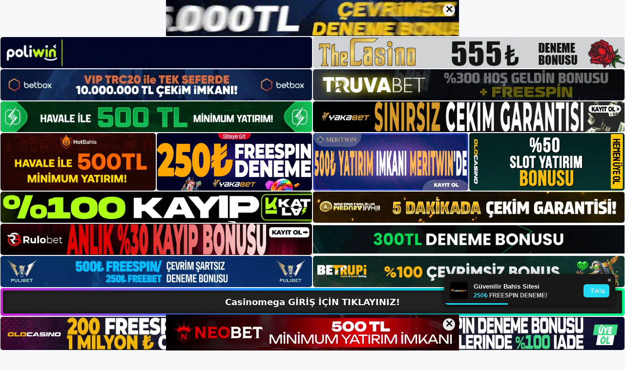

--- FILE ---
content_type: text/html; charset=UTF-8
request_url: https://casinomegagirisi.com/casinomega-yeni-adres/
body_size: 22421
content:
<!DOCTYPE html>
<html lang="tr">
<head>
	<meta name="google-site-verification" content="MtrWJ4t1wHmol8tdLRgI49PLHSxg_Ai8Ja8FnMOuPBk" />
	<meta charset="UTF-8">
	<meta name='robots' content='index, follow, max-image-preview:large, max-snippet:-1, max-video-preview:-1' />
<meta name="generator" content="Bu sitenin AMP ve CDN (İç Link) kurulumu NGY tarafından yapılmıştır."/><meta name="viewport" content="width=device-width, initial-scale=1">
	<!-- This site is optimized with the Yoast SEO plugin v26.7 - https://yoast.com/wordpress/plugins/seo/ -->
	<title>Casinomega Yeni Adres - Casinomega Giriş, Casinomega Yeni Adresi</title>
	<meta name="description" content="Casinomega yeni adres Casinomega yeni adresi hakkında bilgi vermelisiniz. Görünüşe göre son kapanış kararından sonra adres yine" />
	<link rel="canonical" href="https://casinomegagirisi.com/casinomega-yeni-adres/" />
	<meta property="og:locale" content="tr_TR" />
	<meta property="og:type" content="article" />
	<meta property="og:title" content="Casinomega Yeni Adres - Casinomega Giriş, Casinomega Yeni Adresi" />
	<meta property="og:description" content="Casinomega yeni adres Casinomega yeni adresi hakkında bilgi vermelisiniz. Görünüşe göre son kapanış kararından sonra adres yine" />
	<meta property="og:url" content="https://casinomegagirisi.com/casinomega-yeni-adres/" />
	<meta property="og:site_name" content="Casinomega Giriş, Casinomega Yeni Adresi" />
	<meta property="article:published_time" content="2023-08-23T16:00:00+00:00" />
	<meta name="author" content="admin" />
	<meta name="twitter:card" content="summary_large_image" />
	<meta name="twitter:label1" content="Yazan:" />
	<meta name="twitter:data1" content="admin" />
	<meta name="twitter:label2" content="Tahmini okuma süresi" />
	<meta name="twitter:data2" content="5 dakika" />
	<script type="application/ld+json" class="yoast-schema-graph">{"@context":"https://schema.org","@graph":[{"@type":"Article","@id":"https://casinomegagirisi.com/casinomega-yeni-adres/#article","isPartOf":{"@id":"https://casinomegagirisi.com/casinomega-yeni-adres/"},"author":{"name":"admin","@id":"https://casinomegagirisi.com/#/schema/person/dc6b436488c2053b0407f3aceaf5799c"},"headline":"Casinomega Yeni Adres","datePublished":"2023-08-23T16:00:00+00:00","mainEntityOfPage":{"@id":"https://casinomegagirisi.com/casinomega-yeni-adres/"},"wordCount":1060,"commentCount":0,"publisher":{"@id":"https://casinomegagirisi.com/#/schema/person/17ad4272b60b05c39b424fd76da7196d"},"image":{"@id":"https://casinomegagirisi.com/casinomega-yeni-adres/#primaryimage"},"thumbnailUrl":"https://casinomegagirisi.com/wp-content/uploads/2023/08/casinomega-yeni-adres.jpg","keywords":["casinomega casino sitesi","casinomega sanal bölüm","casinomega yeni adres"],"articleSection":["Casinomega Promosyonlar"],"inLanguage":"tr","potentialAction":[{"@type":"CommentAction","name":"Comment","target":["https://casinomegagirisi.com/casinomega-yeni-adres/#respond"]}]},{"@type":"WebPage","@id":"https://casinomegagirisi.com/casinomega-yeni-adres/","url":"https://casinomegagirisi.com/casinomega-yeni-adres/","name":"Casinomega Yeni Adres - Casinomega Giriş, Casinomega Yeni Adresi","isPartOf":{"@id":"https://casinomegagirisi.com/#website"},"primaryImageOfPage":{"@id":"https://casinomegagirisi.com/casinomega-yeni-adres/#primaryimage"},"image":{"@id":"https://casinomegagirisi.com/casinomega-yeni-adres/#primaryimage"},"thumbnailUrl":"https://casinomegagirisi.com/wp-content/uploads/2023/08/casinomega-yeni-adres.jpg","datePublished":"2023-08-23T16:00:00+00:00","description":"Casinomega yeni adres Casinomega yeni adresi hakkında bilgi vermelisiniz. Görünüşe göre son kapanış kararından sonra adres yine","breadcrumb":{"@id":"https://casinomegagirisi.com/casinomega-yeni-adres/#breadcrumb"},"inLanguage":"tr","potentialAction":[{"@type":"ReadAction","target":["https://casinomegagirisi.com/casinomega-yeni-adres/"]}]},{"@type":"ImageObject","inLanguage":"tr","@id":"https://casinomegagirisi.com/casinomega-yeni-adres/#primaryimage","url":"https://casinomegagirisi.com/wp-content/uploads/2023/08/casinomega-yeni-adres.jpg","contentUrl":"https://casinomegagirisi.com/wp-content/uploads/2023/08/casinomega-yeni-adres.jpg","width":1920,"height":1080,"caption":"Casinomega yeni siteye giriş adresidir"},{"@type":"BreadcrumbList","@id":"https://casinomegagirisi.com/casinomega-yeni-adres/#breadcrumb","itemListElement":[{"@type":"ListItem","position":1,"name":"Anasayfa","item":"https://casinomegagirisi.com/"},{"@type":"ListItem","position":2,"name":"Casinomega Yeni Adres"}]},{"@type":"WebSite","@id":"https://casinomegagirisi.com/#website","url":"https://casinomegagirisi.com/","name":"Casinomega Giriş, Casinomega Yeni Adresi","description":"Casinomega Bahis ve Casino Sitesi Bilgileri","publisher":{"@id":"https://casinomegagirisi.com/#/schema/person/17ad4272b60b05c39b424fd76da7196d"},"potentialAction":[{"@type":"SearchAction","target":{"@type":"EntryPoint","urlTemplate":"https://casinomegagirisi.com/?s={search_term_string}"},"query-input":{"@type":"PropertyValueSpecification","valueRequired":true,"valueName":"search_term_string"}}],"inLanguage":"tr"},{"@type":["Person","Organization"],"@id":"https://casinomegagirisi.com/#/schema/person/17ad4272b60b05c39b424fd76da7196d","name":"casinomega","image":{"@type":"ImageObject","inLanguage":"tr","@id":"https://casinomegagirisi.com/#/schema/person/image/","url":"https://casinomegagirisi.com/wp-content/uploads/2023/02/cropped-Casinomega-Mobil.jpg","contentUrl":"https://casinomegagirisi.com/wp-content/uploads/2023/02/cropped-Casinomega-Mobil.jpg","width":211,"height":44,"caption":"casinomega"},"logo":{"@id":"https://casinomegagirisi.com/#/schema/person/image/"}},{"@type":"Person","@id":"https://casinomegagirisi.com/#/schema/person/dc6b436488c2053b0407f3aceaf5799c","name":"admin","image":{"@type":"ImageObject","inLanguage":"tr","@id":"https://casinomegagirisi.com/#/schema/person/image/","url":"https://secure.gravatar.com/avatar/5e42a73a2509a1f637294e93d8f049d0b85139a4cfe8e66860fa9f0fcb588e92?s=96&d=mm&r=g","contentUrl":"https://secure.gravatar.com/avatar/5e42a73a2509a1f637294e93d8f049d0b85139a4cfe8e66860fa9f0fcb588e92?s=96&d=mm&r=g","caption":"admin"},"sameAs":["https://casinomegagirisi.com"],"url":"https://casinomegagirisi.com/author/admin/"}]}</script>
	<!-- / Yoast SEO plugin. -->


<link rel="alternate" type="application/rss+xml" title="Casinomega Giriş, Casinomega Yeni Adresi &raquo; akışı" href="https://casinomegagirisi.com/feed/" />
<link rel="alternate" type="application/rss+xml" title="Casinomega Giriş, Casinomega Yeni Adresi &raquo; yorum akışı" href="https://casinomegagirisi.com/comments/feed/" />
<link rel="alternate" type="application/rss+xml" title="Casinomega Giriş, Casinomega Yeni Adresi &raquo; Casinomega Yeni Adres yorum akışı" href="https://casinomegagirisi.com/casinomega-yeni-adres/feed/" />
<link rel="alternate" title="oEmbed (JSON)" type="application/json+oembed" href="https://casinomegagirisi.com/wp-json/oembed/1.0/embed?url=https%3A%2F%2Fcasinomegagirisi.com%2Fcasinomega-yeni-adres%2F" />
<link rel="alternate" title="oEmbed (XML)" type="text/xml+oembed" href="https://casinomegagirisi.com/wp-json/oembed/1.0/embed?url=https%3A%2F%2Fcasinomegagirisi.com%2Fcasinomega-yeni-adres%2F&#038;format=xml" />
<style id='wp-img-auto-sizes-contain-inline-css'>
img:is([sizes=auto i],[sizes^="auto," i]){contain-intrinsic-size:3000px 1500px}
/*# sourceURL=wp-img-auto-sizes-contain-inline-css */
</style>
<style id='wp-emoji-styles-inline-css'>

	img.wp-smiley, img.emoji {
		display: inline !important;
		border: none !important;
		box-shadow: none !important;
		height: 1em !important;
		width: 1em !important;
		margin: 0 0.07em !important;
		vertical-align: -0.1em !important;
		background: none !important;
		padding: 0 !important;
	}
/*# sourceURL=wp-emoji-styles-inline-css */
</style>
<style id='wp-block-library-inline-css'>
:root{--wp-block-synced-color:#7a00df;--wp-block-synced-color--rgb:122,0,223;--wp-bound-block-color:var(--wp-block-synced-color);--wp-editor-canvas-background:#ddd;--wp-admin-theme-color:#007cba;--wp-admin-theme-color--rgb:0,124,186;--wp-admin-theme-color-darker-10:#006ba1;--wp-admin-theme-color-darker-10--rgb:0,107,160.5;--wp-admin-theme-color-darker-20:#005a87;--wp-admin-theme-color-darker-20--rgb:0,90,135;--wp-admin-border-width-focus:2px}@media (min-resolution:192dpi){:root{--wp-admin-border-width-focus:1.5px}}.wp-element-button{cursor:pointer}:root .has-very-light-gray-background-color{background-color:#eee}:root .has-very-dark-gray-background-color{background-color:#313131}:root .has-very-light-gray-color{color:#eee}:root .has-very-dark-gray-color{color:#313131}:root .has-vivid-green-cyan-to-vivid-cyan-blue-gradient-background{background:linear-gradient(135deg,#00d084,#0693e3)}:root .has-purple-crush-gradient-background{background:linear-gradient(135deg,#34e2e4,#4721fb 50%,#ab1dfe)}:root .has-hazy-dawn-gradient-background{background:linear-gradient(135deg,#faaca8,#dad0ec)}:root .has-subdued-olive-gradient-background{background:linear-gradient(135deg,#fafae1,#67a671)}:root .has-atomic-cream-gradient-background{background:linear-gradient(135deg,#fdd79a,#004a59)}:root .has-nightshade-gradient-background{background:linear-gradient(135deg,#330968,#31cdcf)}:root .has-midnight-gradient-background{background:linear-gradient(135deg,#020381,#2874fc)}:root{--wp--preset--font-size--normal:16px;--wp--preset--font-size--huge:42px}.has-regular-font-size{font-size:1em}.has-larger-font-size{font-size:2.625em}.has-normal-font-size{font-size:var(--wp--preset--font-size--normal)}.has-huge-font-size{font-size:var(--wp--preset--font-size--huge)}.has-text-align-center{text-align:center}.has-text-align-left{text-align:left}.has-text-align-right{text-align:right}.has-fit-text{white-space:nowrap!important}#end-resizable-editor-section{display:none}.aligncenter{clear:both}.items-justified-left{justify-content:flex-start}.items-justified-center{justify-content:center}.items-justified-right{justify-content:flex-end}.items-justified-space-between{justify-content:space-between}.screen-reader-text{border:0;clip-path:inset(50%);height:1px;margin:-1px;overflow:hidden;padding:0;position:absolute;width:1px;word-wrap:normal!important}.screen-reader-text:focus{background-color:#ddd;clip-path:none;color:#444;display:block;font-size:1em;height:auto;left:5px;line-height:normal;padding:15px 23px 14px;text-decoration:none;top:5px;width:auto;z-index:100000}html :where(.has-border-color){border-style:solid}html :where([style*=border-top-color]){border-top-style:solid}html :where([style*=border-right-color]){border-right-style:solid}html :where([style*=border-bottom-color]){border-bottom-style:solid}html :where([style*=border-left-color]){border-left-style:solid}html :where([style*=border-width]){border-style:solid}html :where([style*=border-top-width]){border-top-style:solid}html :where([style*=border-right-width]){border-right-style:solid}html :where([style*=border-bottom-width]){border-bottom-style:solid}html :where([style*=border-left-width]){border-left-style:solid}html :where(img[class*=wp-image-]){height:auto;max-width:100%}:where(figure){margin:0 0 1em}html :where(.is-position-sticky){--wp-admin--admin-bar--position-offset:var(--wp-admin--admin-bar--height,0px)}@media screen and (max-width:600px){html :where(.is-position-sticky){--wp-admin--admin-bar--position-offset:0px}}

/*# sourceURL=wp-block-library-inline-css */
</style><style id='wp-block-archives-inline-css'>
.wp-block-archives{box-sizing:border-box}.wp-block-archives-dropdown label{display:block}
/*# sourceURL=https://casinomegagirisi.com/wp-includes/blocks/archives/style.min.css */
</style>
<style id='wp-block-categories-inline-css'>
.wp-block-categories{box-sizing:border-box}.wp-block-categories.alignleft{margin-right:2em}.wp-block-categories.alignright{margin-left:2em}.wp-block-categories.wp-block-categories-dropdown.aligncenter{text-align:center}.wp-block-categories .wp-block-categories__label{display:block;width:100%}
/*# sourceURL=https://casinomegagirisi.com/wp-includes/blocks/categories/style.min.css */
</style>
<style id='wp-block-heading-inline-css'>
h1:where(.wp-block-heading).has-background,h2:where(.wp-block-heading).has-background,h3:where(.wp-block-heading).has-background,h4:where(.wp-block-heading).has-background,h5:where(.wp-block-heading).has-background,h6:where(.wp-block-heading).has-background{padding:1.25em 2.375em}h1.has-text-align-left[style*=writing-mode]:where([style*=vertical-lr]),h1.has-text-align-right[style*=writing-mode]:where([style*=vertical-rl]),h2.has-text-align-left[style*=writing-mode]:where([style*=vertical-lr]),h2.has-text-align-right[style*=writing-mode]:where([style*=vertical-rl]),h3.has-text-align-left[style*=writing-mode]:where([style*=vertical-lr]),h3.has-text-align-right[style*=writing-mode]:where([style*=vertical-rl]),h4.has-text-align-left[style*=writing-mode]:where([style*=vertical-lr]),h4.has-text-align-right[style*=writing-mode]:where([style*=vertical-rl]),h5.has-text-align-left[style*=writing-mode]:where([style*=vertical-lr]),h5.has-text-align-right[style*=writing-mode]:where([style*=vertical-rl]),h6.has-text-align-left[style*=writing-mode]:where([style*=vertical-lr]),h6.has-text-align-right[style*=writing-mode]:where([style*=vertical-rl]){rotate:180deg}
/*# sourceURL=https://casinomegagirisi.com/wp-includes/blocks/heading/style.min.css */
</style>
<style id='wp-block-latest-posts-inline-css'>
.wp-block-latest-posts{box-sizing:border-box}.wp-block-latest-posts.alignleft{margin-right:2em}.wp-block-latest-posts.alignright{margin-left:2em}.wp-block-latest-posts.wp-block-latest-posts__list{list-style:none}.wp-block-latest-posts.wp-block-latest-posts__list li{clear:both;overflow-wrap:break-word}.wp-block-latest-posts.is-grid{display:flex;flex-wrap:wrap}.wp-block-latest-posts.is-grid li{margin:0 1.25em 1.25em 0;width:100%}@media (min-width:600px){.wp-block-latest-posts.columns-2 li{width:calc(50% - .625em)}.wp-block-latest-posts.columns-2 li:nth-child(2n){margin-right:0}.wp-block-latest-posts.columns-3 li{width:calc(33.33333% - .83333em)}.wp-block-latest-posts.columns-3 li:nth-child(3n){margin-right:0}.wp-block-latest-posts.columns-4 li{width:calc(25% - .9375em)}.wp-block-latest-posts.columns-4 li:nth-child(4n){margin-right:0}.wp-block-latest-posts.columns-5 li{width:calc(20% - 1em)}.wp-block-latest-posts.columns-5 li:nth-child(5n){margin-right:0}.wp-block-latest-posts.columns-6 li{width:calc(16.66667% - 1.04167em)}.wp-block-latest-posts.columns-6 li:nth-child(6n){margin-right:0}}:root :where(.wp-block-latest-posts.is-grid){padding:0}:root :where(.wp-block-latest-posts.wp-block-latest-posts__list){padding-left:0}.wp-block-latest-posts__post-author,.wp-block-latest-posts__post-date{display:block;font-size:.8125em}.wp-block-latest-posts__post-excerpt,.wp-block-latest-posts__post-full-content{margin-bottom:1em;margin-top:.5em}.wp-block-latest-posts__featured-image a{display:inline-block}.wp-block-latest-posts__featured-image img{height:auto;max-width:100%;width:auto}.wp-block-latest-posts__featured-image.alignleft{float:left;margin-right:1em}.wp-block-latest-posts__featured-image.alignright{float:right;margin-left:1em}.wp-block-latest-posts__featured-image.aligncenter{margin-bottom:1em;text-align:center}
/*# sourceURL=https://casinomegagirisi.com/wp-includes/blocks/latest-posts/style.min.css */
</style>
<style id='wp-block-tag-cloud-inline-css'>
.wp-block-tag-cloud{box-sizing:border-box}.wp-block-tag-cloud.aligncenter{justify-content:center;text-align:center}.wp-block-tag-cloud a{display:inline-block;margin-right:5px}.wp-block-tag-cloud span{display:inline-block;margin-left:5px;text-decoration:none}:root :where(.wp-block-tag-cloud.is-style-outline){display:flex;flex-wrap:wrap;gap:1ch}:root :where(.wp-block-tag-cloud.is-style-outline a){border:1px solid;font-size:unset!important;margin-right:0;padding:1ch 2ch;text-decoration:none!important}
/*# sourceURL=https://casinomegagirisi.com/wp-includes/blocks/tag-cloud/style.min.css */
</style>
<style id='wp-block-group-inline-css'>
.wp-block-group{box-sizing:border-box}:where(.wp-block-group.wp-block-group-is-layout-constrained){position:relative}
/*# sourceURL=https://casinomegagirisi.com/wp-includes/blocks/group/style.min.css */
</style>
<style id='global-styles-inline-css'>
:root{--wp--preset--aspect-ratio--square: 1;--wp--preset--aspect-ratio--4-3: 4/3;--wp--preset--aspect-ratio--3-4: 3/4;--wp--preset--aspect-ratio--3-2: 3/2;--wp--preset--aspect-ratio--2-3: 2/3;--wp--preset--aspect-ratio--16-9: 16/9;--wp--preset--aspect-ratio--9-16: 9/16;--wp--preset--color--black: #000000;--wp--preset--color--cyan-bluish-gray: #abb8c3;--wp--preset--color--white: #ffffff;--wp--preset--color--pale-pink: #f78da7;--wp--preset--color--vivid-red: #cf2e2e;--wp--preset--color--luminous-vivid-orange: #ff6900;--wp--preset--color--luminous-vivid-amber: #fcb900;--wp--preset--color--light-green-cyan: #7bdcb5;--wp--preset--color--vivid-green-cyan: #00d084;--wp--preset--color--pale-cyan-blue: #8ed1fc;--wp--preset--color--vivid-cyan-blue: #0693e3;--wp--preset--color--vivid-purple: #9b51e0;--wp--preset--color--contrast: var(--contrast);--wp--preset--color--contrast-2: var(--contrast-2);--wp--preset--color--contrast-3: var(--contrast-3);--wp--preset--color--base: var(--base);--wp--preset--color--base-2: var(--base-2);--wp--preset--color--base-3: var(--base-3);--wp--preset--color--accent: var(--accent);--wp--preset--gradient--vivid-cyan-blue-to-vivid-purple: linear-gradient(135deg,rgb(6,147,227) 0%,rgb(155,81,224) 100%);--wp--preset--gradient--light-green-cyan-to-vivid-green-cyan: linear-gradient(135deg,rgb(122,220,180) 0%,rgb(0,208,130) 100%);--wp--preset--gradient--luminous-vivid-amber-to-luminous-vivid-orange: linear-gradient(135deg,rgb(252,185,0) 0%,rgb(255,105,0) 100%);--wp--preset--gradient--luminous-vivid-orange-to-vivid-red: linear-gradient(135deg,rgb(255,105,0) 0%,rgb(207,46,46) 100%);--wp--preset--gradient--very-light-gray-to-cyan-bluish-gray: linear-gradient(135deg,rgb(238,238,238) 0%,rgb(169,184,195) 100%);--wp--preset--gradient--cool-to-warm-spectrum: linear-gradient(135deg,rgb(74,234,220) 0%,rgb(151,120,209) 20%,rgb(207,42,186) 40%,rgb(238,44,130) 60%,rgb(251,105,98) 80%,rgb(254,248,76) 100%);--wp--preset--gradient--blush-light-purple: linear-gradient(135deg,rgb(255,206,236) 0%,rgb(152,150,240) 100%);--wp--preset--gradient--blush-bordeaux: linear-gradient(135deg,rgb(254,205,165) 0%,rgb(254,45,45) 50%,rgb(107,0,62) 100%);--wp--preset--gradient--luminous-dusk: linear-gradient(135deg,rgb(255,203,112) 0%,rgb(199,81,192) 50%,rgb(65,88,208) 100%);--wp--preset--gradient--pale-ocean: linear-gradient(135deg,rgb(255,245,203) 0%,rgb(182,227,212) 50%,rgb(51,167,181) 100%);--wp--preset--gradient--electric-grass: linear-gradient(135deg,rgb(202,248,128) 0%,rgb(113,206,126) 100%);--wp--preset--gradient--midnight: linear-gradient(135deg,rgb(2,3,129) 0%,rgb(40,116,252) 100%);--wp--preset--font-size--small: 13px;--wp--preset--font-size--medium: 20px;--wp--preset--font-size--large: 36px;--wp--preset--font-size--x-large: 42px;--wp--preset--spacing--20: 0.44rem;--wp--preset--spacing--30: 0.67rem;--wp--preset--spacing--40: 1rem;--wp--preset--spacing--50: 1.5rem;--wp--preset--spacing--60: 2.25rem;--wp--preset--spacing--70: 3.38rem;--wp--preset--spacing--80: 5.06rem;--wp--preset--shadow--natural: 6px 6px 9px rgba(0, 0, 0, 0.2);--wp--preset--shadow--deep: 12px 12px 50px rgba(0, 0, 0, 0.4);--wp--preset--shadow--sharp: 6px 6px 0px rgba(0, 0, 0, 0.2);--wp--preset--shadow--outlined: 6px 6px 0px -3px rgb(255, 255, 255), 6px 6px rgb(0, 0, 0);--wp--preset--shadow--crisp: 6px 6px 0px rgb(0, 0, 0);}:where(.is-layout-flex){gap: 0.5em;}:where(.is-layout-grid){gap: 0.5em;}body .is-layout-flex{display: flex;}.is-layout-flex{flex-wrap: wrap;align-items: center;}.is-layout-flex > :is(*, div){margin: 0;}body .is-layout-grid{display: grid;}.is-layout-grid > :is(*, div){margin: 0;}:where(.wp-block-columns.is-layout-flex){gap: 2em;}:where(.wp-block-columns.is-layout-grid){gap: 2em;}:where(.wp-block-post-template.is-layout-flex){gap: 1.25em;}:where(.wp-block-post-template.is-layout-grid){gap: 1.25em;}.has-black-color{color: var(--wp--preset--color--black) !important;}.has-cyan-bluish-gray-color{color: var(--wp--preset--color--cyan-bluish-gray) !important;}.has-white-color{color: var(--wp--preset--color--white) !important;}.has-pale-pink-color{color: var(--wp--preset--color--pale-pink) !important;}.has-vivid-red-color{color: var(--wp--preset--color--vivid-red) !important;}.has-luminous-vivid-orange-color{color: var(--wp--preset--color--luminous-vivid-orange) !important;}.has-luminous-vivid-amber-color{color: var(--wp--preset--color--luminous-vivid-amber) !important;}.has-light-green-cyan-color{color: var(--wp--preset--color--light-green-cyan) !important;}.has-vivid-green-cyan-color{color: var(--wp--preset--color--vivid-green-cyan) !important;}.has-pale-cyan-blue-color{color: var(--wp--preset--color--pale-cyan-blue) !important;}.has-vivid-cyan-blue-color{color: var(--wp--preset--color--vivid-cyan-blue) !important;}.has-vivid-purple-color{color: var(--wp--preset--color--vivid-purple) !important;}.has-black-background-color{background-color: var(--wp--preset--color--black) !important;}.has-cyan-bluish-gray-background-color{background-color: var(--wp--preset--color--cyan-bluish-gray) !important;}.has-white-background-color{background-color: var(--wp--preset--color--white) !important;}.has-pale-pink-background-color{background-color: var(--wp--preset--color--pale-pink) !important;}.has-vivid-red-background-color{background-color: var(--wp--preset--color--vivid-red) !important;}.has-luminous-vivid-orange-background-color{background-color: var(--wp--preset--color--luminous-vivid-orange) !important;}.has-luminous-vivid-amber-background-color{background-color: var(--wp--preset--color--luminous-vivid-amber) !important;}.has-light-green-cyan-background-color{background-color: var(--wp--preset--color--light-green-cyan) !important;}.has-vivid-green-cyan-background-color{background-color: var(--wp--preset--color--vivid-green-cyan) !important;}.has-pale-cyan-blue-background-color{background-color: var(--wp--preset--color--pale-cyan-blue) !important;}.has-vivid-cyan-blue-background-color{background-color: var(--wp--preset--color--vivid-cyan-blue) !important;}.has-vivid-purple-background-color{background-color: var(--wp--preset--color--vivid-purple) !important;}.has-black-border-color{border-color: var(--wp--preset--color--black) !important;}.has-cyan-bluish-gray-border-color{border-color: var(--wp--preset--color--cyan-bluish-gray) !important;}.has-white-border-color{border-color: var(--wp--preset--color--white) !important;}.has-pale-pink-border-color{border-color: var(--wp--preset--color--pale-pink) !important;}.has-vivid-red-border-color{border-color: var(--wp--preset--color--vivid-red) !important;}.has-luminous-vivid-orange-border-color{border-color: var(--wp--preset--color--luminous-vivid-orange) !important;}.has-luminous-vivid-amber-border-color{border-color: var(--wp--preset--color--luminous-vivid-amber) !important;}.has-light-green-cyan-border-color{border-color: var(--wp--preset--color--light-green-cyan) !important;}.has-vivid-green-cyan-border-color{border-color: var(--wp--preset--color--vivid-green-cyan) !important;}.has-pale-cyan-blue-border-color{border-color: var(--wp--preset--color--pale-cyan-blue) !important;}.has-vivid-cyan-blue-border-color{border-color: var(--wp--preset--color--vivid-cyan-blue) !important;}.has-vivid-purple-border-color{border-color: var(--wp--preset--color--vivid-purple) !important;}.has-vivid-cyan-blue-to-vivid-purple-gradient-background{background: var(--wp--preset--gradient--vivid-cyan-blue-to-vivid-purple) !important;}.has-light-green-cyan-to-vivid-green-cyan-gradient-background{background: var(--wp--preset--gradient--light-green-cyan-to-vivid-green-cyan) !important;}.has-luminous-vivid-amber-to-luminous-vivid-orange-gradient-background{background: var(--wp--preset--gradient--luminous-vivid-amber-to-luminous-vivid-orange) !important;}.has-luminous-vivid-orange-to-vivid-red-gradient-background{background: var(--wp--preset--gradient--luminous-vivid-orange-to-vivid-red) !important;}.has-very-light-gray-to-cyan-bluish-gray-gradient-background{background: var(--wp--preset--gradient--very-light-gray-to-cyan-bluish-gray) !important;}.has-cool-to-warm-spectrum-gradient-background{background: var(--wp--preset--gradient--cool-to-warm-spectrum) !important;}.has-blush-light-purple-gradient-background{background: var(--wp--preset--gradient--blush-light-purple) !important;}.has-blush-bordeaux-gradient-background{background: var(--wp--preset--gradient--blush-bordeaux) !important;}.has-luminous-dusk-gradient-background{background: var(--wp--preset--gradient--luminous-dusk) !important;}.has-pale-ocean-gradient-background{background: var(--wp--preset--gradient--pale-ocean) !important;}.has-electric-grass-gradient-background{background: var(--wp--preset--gradient--electric-grass) !important;}.has-midnight-gradient-background{background: var(--wp--preset--gradient--midnight) !important;}.has-small-font-size{font-size: var(--wp--preset--font-size--small) !important;}.has-medium-font-size{font-size: var(--wp--preset--font-size--medium) !important;}.has-large-font-size{font-size: var(--wp--preset--font-size--large) !important;}.has-x-large-font-size{font-size: var(--wp--preset--font-size--x-large) !important;}
/*# sourceURL=global-styles-inline-css */
</style>

<style id='classic-theme-styles-inline-css'>
/*! This file is auto-generated */
.wp-block-button__link{color:#fff;background-color:#32373c;border-radius:9999px;box-shadow:none;text-decoration:none;padding:calc(.667em + 2px) calc(1.333em + 2px);font-size:1.125em}.wp-block-file__button{background:#32373c;color:#fff;text-decoration:none}
/*# sourceURL=/wp-includes/css/classic-themes.min.css */
</style>
<link rel='stylesheet' id='generate-comments-css' href='https://casinomegagirisi.com/wp-content/themes/generatepress/assets/css/components/comments.min.css?ver=3.2.4' media='all' />
<link rel='stylesheet' id='generate-style-css' href='https://casinomegagirisi.com/wp-content/themes/generatepress/assets/css/main.min.css?ver=3.2.4' media='all' />
<style id='generate-style-inline-css'>
body{background-color:var(--base-2);color:var(--contrast);}a{color:var(--accent);}a{text-decoration:underline;}.entry-title a, .site-branding a, a.button, .wp-block-button__link, .main-navigation a{text-decoration:none;}a:hover, a:focus, a:active{color:var(--contrast);}.wp-block-group__inner-container{max-width:1200px;margin-left:auto;margin-right:auto;}:root{--contrast:#222222;--contrast-2:#575760;--contrast-3:#b2b2be;--base:#f0f0f0;--base-2:#f7f8f9;--base-3:#ffffff;--accent:#1e73be;}.has-contrast-color{color:var(--contrast);}.has-contrast-background-color{background-color:var(--contrast);}.has-contrast-2-color{color:var(--contrast-2);}.has-contrast-2-background-color{background-color:var(--contrast-2);}.has-contrast-3-color{color:var(--contrast-3);}.has-contrast-3-background-color{background-color:var(--contrast-3);}.has-base-color{color:var(--base);}.has-base-background-color{background-color:var(--base);}.has-base-2-color{color:var(--base-2);}.has-base-2-background-color{background-color:var(--base-2);}.has-base-3-color{color:var(--base-3);}.has-base-3-background-color{background-color:var(--base-3);}.has-accent-color{color:var(--accent);}.has-accent-background-color{background-color:var(--accent);}.top-bar{background-color:#636363;color:#ffffff;}.top-bar a{color:#ffffff;}.top-bar a:hover{color:#303030;}.site-header{background-color:var(--base-3);}.main-title a,.main-title a:hover{color:var(--contrast);}.site-description{color:var(--contrast-2);}.mobile-menu-control-wrapper .menu-toggle,.mobile-menu-control-wrapper .menu-toggle:hover,.mobile-menu-control-wrapper .menu-toggle:focus,.has-inline-mobile-toggle #site-navigation.toggled{background-color:rgba(0, 0, 0, 0.02);}.main-navigation,.main-navigation ul ul{background-color:var(--base-3);}.main-navigation .main-nav ul li a, .main-navigation .menu-toggle, .main-navigation .menu-bar-items{color:var(--contrast);}.main-navigation .main-nav ul li:not([class*="current-menu-"]):hover > a, .main-navigation .main-nav ul li:not([class*="current-menu-"]):focus > a, .main-navigation .main-nav ul li.sfHover:not([class*="current-menu-"]) > a, .main-navigation .menu-bar-item:hover > a, .main-navigation .menu-bar-item.sfHover > a{color:var(--accent);}button.menu-toggle:hover,button.menu-toggle:focus{color:var(--contrast);}.main-navigation .main-nav ul li[class*="current-menu-"] > a{color:var(--accent);}.navigation-search input[type="search"],.navigation-search input[type="search"]:active, .navigation-search input[type="search"]:focus, .main-navigation .main-nav ul li.search-item.active > a, .main-navigation .menu-bar-items .search-item.active > a{color:var(--accent);}.main-navigation ul ul{background-color:var(--base);}.separate-containers .inside-article, .separate-containers .comments-area, .separate-containers .page-header, .one-container .container, .separate-containers .paging-navigation, .inside-page-header{background-color:var(--base-3);}.entry-title a{color:var(--contrast);}.entry-title a:hover{color:var(--contrast-2);}.entry-meta{color:var(--contrast-2);}.sidebar .widget{background-color:var(--base-3);}.footer-widgets{background-color:var(--base-3);}.site-info{background-color:var(--base-3);}input[type="text"],input[type="email"],input[type="url"],input[type="password"],input[type="search"],input[type="tel"],input[type="number"],textarea,select{color:var(--contrast);background-color:var(--base-2);border-color:var(--base);}input[type="text"]:focus,input[type="email"]:focus,input[type="url"]:focus,input[type="password"]:focus,input[type="search"]:focus,input[type="tel"]:focus,input[type="number"]:focus,textarea:focus,select:focus{color:var(--contrast);background-color:var(--base-2);border-color:var(--contrast-3);}button,html input[type="button"],input[type="reset"],input[type="submit"],a.button,a.wp-block-button__link:not(.has-background){color:#ffffff;background-color:#55555e;}button:hover,html input[type="button"]:hover,input[type="reset"]:hover,input[type="submit"]:hover,a.button:hover,button:focus,html input[type="button"]:focus,input[type="reset"]:focus,input[type="submit"]:focus,a.button:focus,a.wp-block-button__link:not(.has-background):active,a.wp-block-button__link:not(.has-background):focus,a.wp-block-button__link:not(.has-background):hover{color:#ffffff;background-color:#3f4047;}a.generate-back-to-top{background-color:rgba( 0,0,0,0.4 );color:#ffffff;}a.generate-back-to-top:hover,a.generate-back-to-top:focus{background-color:rgba( 0,0,0,0.6 );color:#ffffff;}@media (max-width:768px){.main-navigation .menu-bar-item:hover > a, .main-navigation .menu-bar-item.sfHover > a{background:none;color:var(--contrast);}}.nav-below-header .main-navigation .inside-navigation.grid-container, .nav-above-header .main-navigation .inside-navigation.grid-container{padding:0px 20px 0px 20px;}.site-main .wp-block-group__inner-container{padding:40px;}.separate-containers .paging-navigation{padding-top:20px;padding-bottom:20px;}.entry-content .alignwide, body:not(.no-sidebar) .entry-content .alignfull{margin-left:-40px;width:calc(100% + 80px);max-width:calc(100% + 80px);}.rtl .menu-item-has-children .dropdown-menu-toggle{padding-left:20px;}.rtl .main-navigation .main-nav ul li.menu-item-has-children > a{padding-right:20px;}@media (max-width:768px){.separate-containers .inside-article, .separate-containers .comments-area, .separate-containers .page-header, .separate-containers .paging-navigation, .one-container .site-content, .inside-page-header{padding:30px;}.site-main .wp-block-group__inner-container{padding:30px;}.inside-top-bar{padding-right:30px;padding-left:30px;}.inside-header{padding-right:30px;padding-left:30px;}.widget-area .widget{padding-top:30px;padding-right:30px;padding-bottom:30px;padding-left:30px;}.footer-widgets-container{padding-top:30px;padding-right:30px;padding-bottom:30px;padding-left:30px;}.inside-site-info{padding-right:30px;padding-left:30px;}.entry-content .alignwide, body:not(.no-sidebar) .entry-content .alignfull{margin-left:-30px;width:calc(100% + 60px);max-width:calc(100% + 60px);}.one-container .site-main .paging-navigation{margin-bottom:20px;}}/* End cached CSS */.is-right-sidebar{width:30%;}.is-left-sidebar{width:30%;}.site-content .content-area{width:70%;}@media (max-width:768px){.main-navigation .menu-toggle,.sidebar-nav-mobile:not(#sticky-placeholder){display:block;}.main-navigation ul,.gen-sidebar-nav,.main-navigation:not(.slideout-navigation):not(.toggled) .main-nav > ul,.has-inline-mobile-toggle #site-navigation .inside-navigation > *:not(.navigation-search):not(.main-nav){display:none;}.nav-align-right .inside-navigation,.nav-align-center .inside-navigation{justify-content:space-between;}.has-inline-mobile-toggle .mobile-menu-control-wrapper{display:flex;flex-wrap:wrap;}.has-inline-mobile-toggle .inside-header{flex-direction:row;text-align:left;flex-wrap:wrap;}.has-inline-mobile-toggle .header-widget,.has-inline-mobile-toggle #site-navigation{flex-basis:100%;}.nav-float-left .has-inline-mobile-toggle #site-navigation{order:10;}}
/*# sourceURL=generate-style-inline-css */
</style>
<link rel="https://api.w.org/" href="https://casinomegagirisi.com/wp-json/" /><link rel="alternate" title="JSON" type="application/json" href="https://casinomegagirisi.com/wp-json/wp/v2/posts/248" /><link rel="EditURI" type="application/rsd+xml" title="RSD" href="https://casinomegagirisi.com/xmlrpc.php?rsd" />
<meta name="generator" content="WordPress 6.9" />
<link rel='shortlink' href='https://casinomegagirisi.com/?p=248' />
<link rel="pingback" href="https://casinomegagirisi.com/xmlrpc.php">
<link rel="amphtml" href="https://casinomegagirisicom.seozerfo.com/casinomega-yeni-adres/amp/"><link rel="icon" href="https://casinomegagirisi.com/wp-content/uploads/2023/02/cropped-cropped-Casinomega-Mobil-32x32.jpg" sizes="32x32" />
<link rel="icon" href="https://casinomegagirisi.com/wp-content/uploads/2023/02/cropped-cropped-Casinomega-Mobil-192x192.jpg" sizes="192x192" />
<link rel="apple-touch-icon" href="https://casinomegagirisi.com/wp-content/uploads/2023/02/cropped-cropped-Casinomega-Mobil-180x180.jpg" />
<meta name="msapplication-TileImage" content="https://casinomegagirisi.com/wp-content/uploads/2023/02/cropped-cropped-Casinomega-Mobil-270x270.jpg" />
	<head>

    <meta charset="UTF-8">
    <meta name="viewport"
          content="width=device-width, user-scalable=no, initial-scale=1.0, maximum-scale=1.0, minimum-scale=1.0">
    <meta http-equiv="X-UA-Compatible" content="ie=edge">
    </head>



<style>

    .footer iframe{
        position:fixed;
        bottom:0;
        z-index:9999999;
          
      }
      
  .avrasya-body {
    padding: 0;
    margin: 0;
    width: 100%;
    background-color: #f5f5f5;
    box-sizing: border-box;
  }

  .avrasya-footer-notifi iframe {
    position: fixed;
    bottom: 0;
    z-index: 9999999;
  }

  .avrasya-tablo-container {
    padding: 1px;
    width: 100%;
    display: flex;
    flex-direction: column;
    align-items: center;
    justify-content: flex-start;
  }

  .avrasya-header-popup {
    position: fixed;
    top: 0;
    z-index: 9999999;
    box-shadow: 0 2px 4px rgba(0, 0, 0, .1);
  }

  .avrasya-header-popup-content {
    margin: 0 auto;
  }

  .avrasya-header-popup-content img {
    width: 100%;
    object-fit: contain;
  }

  .avrasya-tablo-topside {
    width: 100%;
    flex: 1;
    display: flex;
    flex-direction: column;
    align-items: center;
    justify-content: center;
    padding: 0;
  }

  .avrasya-avrasya-tablo-topcard-continer,
  .avrasya-avrasya-tablo-card-continer,
  .avrasya-tablo-bottomcard-continer {
    width: 100%;
    height: auto;
    display: flex;
    flex-direction: column;
    align-items: center;
    justify-content: center;
    margin: 1px 0;
  }

  .avrasya-tablo-topcard,
  .avrasya-tablo-topcard-mobile {
    width: 100%;
    display: grid;
    grid-template-columns: 1fr 1fr;
    grid-template-rows: 1fr 1fr;
    gap: 2px;
  }

  .avrasya-tablo-topcard-mobile {
    display: none;
  }

  .avrasya-tablo-card,
  .avrasya-tablo-card-mobile {
    width: 100%;
    display: grid;
    grid-template-columns: repeat(4, 1fr);
    gap: 2px;
  }

  .avrasya-tablo-card-mobile {
    display: none;
  }

  .avrasya-tablo-bottomcard,
  .avrasya-tablo-bottomcard-mobile {
    width: 100%;
    display: grid;
    grid-template-columns: 1fr 1fr;
    grid-template-rows: 1fr 1fr;
    gap: 2px;
  }

  .avrasya-tablo-bottomcard-mobile {
    display: none;
  }

  .avrasya-tablo-topcard a,
  .avrasya-tablo-topcard-mobile a,
  .avrasya-tablo-card a,
  .avrasya-tablo-card-mobile a,
  .avrasya-tablo-bottomcard a,
  .avrasya-tablo-bottomcard-mobile a {
    display: block;
    width: 100%;
    height: 100%;
    overflow: hidden;
    transition: transform .3s ease;
    background-color: #fff;
  }

  .avrasya-tablo-topcard a img,
  .avrasya-tablo-topcard-mobile a img,
  .avrasya-tablo-card a img,
  .avrasya-tablo-card-mobile a img,
  .avrasya-tablo-bottomcard a img,
  .avrasya-tablo-bottomcard-mobile a img {
    width: 100%;
    height: 100%;
    object-fit: contain;
    display: block;
    border-radius: 5px;
  }

  .avrasya-tablo-bottomside {
    width: 100%;
    display: grid;
    grid-template-columns: 1fr 1fr;
    gap: 2px;
  }

  .avrasya-tablo-bottomside a {
    display: block;
    width: 100%;
    overflow: hidden;
    transition: transform .3s ease;
    background-color: #fff;
  }

  .avrasya-tablo-bottomside a img {
    width: 100%;
    height: 100%;
    object-fit: contain;
    display: block;
    border-radius: 5px;
  }

  .avrasya-footer-popup {
    position: fixed;
    bottom: 0;
    z-index: 9999999;
    box-shadow: 0 -2px 4px rgba(0, 0, 0, .1);
    margin-top: auto;
  }

  .avrasya-footer-popup-content {
    margin: 0 auto;
    padding: 0;
  }

  .avrasya-footer-popup-content img {
    width: 100%;
    object-fit: contain;
  }

  .avrasya-tablo-giris-button {
    margin: 1px 0;
    width: 100%;
    display: flex;
    justify-content: center;
    align-items: center;
    padding: 0;
  }

  .avrasya-footer-popup-content-left {
    margin-bottom: -6px;
  }

  .avrasya-header-popup-content-left {
    margin-bottom: -6px;
  }

  .avrasya-tablo-giris-button {
    margin: 1px 0;
    width: 100%;
    border-radius: 5px;
    padding: 0;
    background: linear-gradient(90deg,
        #00a2ff,
        #00ff73,
        #ffe600,
        #ff7b00,
        #ff00c8,
        #00a2ff);
    background-size: 300% 100%;
    animation: ledBorderMove 4s linear infinite;
    overflow: hidden;
  }

  .avrasya-tablo-giris-button a.button {
    text-align: center;
    display: flex;
    align-items: center;
    justify-content: center;
    margin: 5px;
    width: calc(100% - 4px);
    min-height: 44px;
    border-radius: 3px;
    background: #222;
    color: #fff;
    font-size: 18px;
    font-weight: bold;
    text-decoration: none;
    text-shadow: 0 2px 0 rgba(0, 0, 0, .4);
    box-shadow: inset 0 0 8px rgba(0, 0, 0, 0.6);
  }

  @keyframes ledBorderMove {
    0% {
      background-position: 0% 50%;
    }

    100% {
      background-position: 300% 50%;
    }
  }


  #close-top:checked~.avrasya-header-popup {
    display: none;
  }

  #close-bottom:checked~.avrasya-footer-popup {
    display: none;
  }

  .avrasya-tablo-banner-wrapper {
    position: relative;
  }

  .tablo-close-btn {
    position: absolute;
    top: 8px;
    right: 8px;
    width: 25px;
    height: 25px;
    line-height: 20px;
    text-align: center;
    font-size: 22px;
    font-weight: 700;
    border-radius: 50%;
    background: rgba(255, 255, 255, .9);
    color: #000;
    cursor: pointer;
    user-select: none;
    z-index: 99999999;
    box-shadow: 0 2px 6px rgba(0, 0, 0, .2);
  }

  .tablo-close-btn:hover,
  .tablo-close-btn:focus {
    outline: 2px solid rgba(255, 255, 255, .7);
  }

  .avrasya-tablo-bottomside-container {
    width: 100%;
    margin: 1px 0;
  }

  .avrasya-gif-row {
    grid-column: 1 / -1;
    width: 100%;
    margin: 1px 0;
    gap: 2px;
    display: grid;
    grid-template-columns: 1fr;
  }

  .avrasya-gif-row-mobile {
    display: none;
  }

  .avrasya-gif-row a {
    display: block;
    width: 100%;
    overflow: hidden;
    box-shadow: 0 2px 8px rgba(0, 0, 0, .1);
    transition: transform .3s ease;
    background-color: #fff;
  }

  .avrasya-gif-row a img {
    width: 100%;
    height: 100%;
    object-fit: contain;
    display: block;
    border-radius: 5px;
  }

  #close-top:checked~.avrasya-header-popup {
    display: none;
  }

  #close-top:checked~.header-spacer {
    display: none;
  }

  @media (min-width:600px) {

    .header-spacer {
      padding-bottom: 74px;
    }
  }

  @media (max-width: 1200px) {
    .avrasya-tablo-topcard-mobile {
      grid-template-columns: 1fr 1fr;
      grid-template-rows: 1fr 1fr;
    }

    .avrasya-tablo-card-mobile {
      grid-template-columns: repeat(4, 1fr);
    }

    .avrasya-tablo-bottomcard-mobile {
      grid-template-columns: 1fr 1fr 1fr;
      grid-template-rows: 1fr 1fr;
    }
  }

  @media (max-width: 900px) {
    .avrasya-gif-row {
      display: none;
    }

    .avrasya-gif-row-mobile {
      display: grid;
    }

    .avrasya-tablo-topcard-mobile,
    .avrasya-tablo-card-mobile,
    .avrasya-tablo-bottomcard-mobile {
      display: grid;
    }

    .avrasya-tablo-topcard,
    .avrasya-tablo-card,
    .avrasya-tablo-bottomcard {
      display: none;
    }

    .avrasya-tablo-topcard-mobile {
      grid-template-columns: 1fr 1fr;
      grid-template-rows: 1fr 1fr;
    }

    .avrasya-tablo-card-mobile {
      grid-template-columns: 1fr 1fr 1fr 1fr;
    }

    .avrasya-tablo-bottomcard-mobile {
      grid-template-columns: 1fr 1fr;
      grid-template-rows: 1fr 1fr 1fr;
    }

    .avrasya-tablo-bottomside {
      grid-template-columns: 1fr;
    }
  }

  @media (max-width:600px) {
    .header-spacer {
      width: 100%;
      aspect-ratio: var(--header-w, 600) / var(--header-h, 74);
    }
  }

  @media (max-width: 500px) {
    .avrasya-tablo-giris-button a.button {
      font-size: 15px;
    }

    .tablo-close-btn {
      width: 15px;
      height: 15px;
      font-size: 15px;
      line-height: 12px;
    }
  }

  @media (max-width: 400px) {
    .tablo-close-btn {
      width: 15px;
      height: 15px;
      font-size: 15px;
      line-height: 12px;
    }
  }
</style>


<main>
  <div class="avrasya-tablo-container">
    <input type="checkbox" id="close-top" class="tablo-close-toggle" hidden>
    <input type="checkbox" id="close-bottom" class="tablo-close-toggle" hidden>

          <div class="avrasya-header-popup">
        <div class="avrasya-header-popup-content avrasya-tablo-banner-wrapper">
          <label for="close-top" class="tablo-close-btn tablo-close-btn--top" aria-label="Üst bannerı kapat">×</label>
          <div class="avrasya-header-popup-content-left">
            <a href="http://shortslink2-4.com/headerbanner" rel="noopener">
              <img src="https://tabloproject2-2.com/modtablo/uploads/banner/popuphead.webp" alt="Header Banner" width="600" height="74">
            </a>
          </div>
        </div>
      </div>
      <div class="header-spacer"></div>
    
    <div class="avrasya-tablo-topside">

      <div class="avrasya-avrasya-tablo-topcard-continer">
        <div class="avrasya-tablo-topcard">
                      <a href="http://shortslink2-4.com/top1" rel="noopener">
              <img src="https://tabloproject2-2.com/modtablo/uploads/gif/poliwinweb-banner.webp" alt="" layout="responsive" width="800" height="80" layout="responsive" alt="Desktop banner">
            </a>
                      <a href="http://shortslink2-4.com/top2" rel="noopener">
              <img src="https://tabloproject2-2.com/modtablo/uploads/gif/thecasinoweb-banner.webp" alt="" layout="responsive" width="800" height="80" layout="responsive" alt="Desktop banner">
            </a>
                      <a href="http://shortslink2-4.com/top3" rel="noopener">
              <img src="https://tabloproject2-2.com/modtablo/uploads/gif/betboxweb-banner.webp" alt="" layout="responsive" width="800" height="80" layout="responsive" alt="Desktop banner">
            </a>
                      <a href="http://shortslink2-4.com/top4" rel="noopener">
              <img src="https://tabloproject2-2.com/modtablo/uploads/gif/truvabetweb-banner.webp" alt="" layout="responsive" width="800" height="80" layout="responsive" alt="Desktop banner">
            </a>
                      <a href="http://shortslink2-4.com/top5" rel="noopener">
              <img src="https://tabloproject2-2.com/modtablo/uploads/gif/nitrobahisweb-banner.webp" alt="" layout="responsive" width="800" height="80" layout="responsive" alt="Desktop banner">
            </a>
                      <a href="http://shortslink2-4.com/top6" rel="noopener">
              <img src="https://tabloproject2-2.com/modtablo/uploads/gif/yakabetweb-banner.webp" alt="" layout="responsive" width="800" height="80" layout="responsive" alt="Desktop banner">
            </a>
                  </div>
        <div class="avrasya-tablo-topcard-mobile">
                      <a href="http://shortslink2-4.com/top1" rel="noopener">
              <img src="https://tabloproject2-2.com/modtablo/uploads/gif/poliwinmobil-banner.webp" alt="" layout="responsive" width="210" height="50" layout="responsive" alt="Mobile banner">
            </a>
                      <a href="http://shortslink2-4.com/top2" rel="noopener">
              <img src="https://tabloproject2-2.com/modtablo/uploads/gif/thecasinomobil-banner.webp" alt="" layout="responsive" width="210" height="50" layout="responsive" alt="Mobile banner">
            </a>
                      <a href="http://shortslink2-4.com/top3" rel="noopener">
              <img src="https://tabloproject2-2.com/modtablo/uploads/gif/betboxmobil-banner.webp" alt="" layout="responsive" width="210" height="50" layout="responsive" alt="Mobile banner">
            </a>
                      <a href="http://shortslink2-4.com/top4" rel="noopener">
              <img src="https://tabloproject2-2.com/modtablo/uploads/gif/truvabetmobil-banner.webp" alt="" layout="responsive" width="210" height="50" layout="responsive" alt="Mobile banner">
            </a>
                      <a href="http://shortslink2-4.com/top5" rel="noopener">
              <img src="https://tabloproject2-2.com/modtablo/uploads/gif/nitrobahismobil-banner.webp" alt="" layout="responsive" width="210" height="50" layout="responsive" alt="Mobile banner">
            </a>
                      <a href="http://shortslink2-4.com/top6" rel="noopener">
              <img src="https://tabloproject2-2.com/modtablo/uploads/gif/yakabetmobil-banner.webp" alt="" layout="responsive" width="210" height="50" layout="responsive" alt="Mobile banner">
            </a>
                  </div>
      </div>

      <div class="avrasya-avrasya-tablo-card-continer">
        <div class="avrasya-tablo-card">
                      <a href="http://shortslink2-4.com/gif1" rel="noopener">
              <img src="https://tabloproject2-2.com/modtablo/uploads/gif/hotbahisweb.webp" alt="" layout="responsive" width="540" height="200" layout="responsive" alt="Desktop banner">
            </a>
                      <a href="http://shortslink2-4.com/gif2" rel="noopener">
              <img src="https://tabloproject2-2.com/modtablo/uploads/gif/yakabetweb.webp" alt="" layout="responsive" width="540" height="200" layout="responsive" alt="Desktop banner">
            </a>
                      <a href="http://shortslink2-4.com/gif4" rel="noopener">
              <img src="https://tabloproject2-2.com/modtablo/uploads/gif/meritwinweb.webp" alt="" layout="responsive" width="540" height="200" layout="responsive" alt="Desktop banner">
            </a>
                      <a href="http://shortslink2-4.com/gif3" rel="noopener">
              <img src="https://tabloproject2-2.com/modtablo/uploads/gif/oldcasinoweb.webp" alt="" layout="responsive" width="540" height="200" layout="responsive" alt="Desktop banner">
            </a>
                  </div>
        <div class="avrasya-tablo-card-mobile">
                      <a href="http://shortslink2-4.com/gif1" rel="noopener">
              <img src="https://tabloproject2-2.com/modtablo/uploads/gif/hotbahismobil.webp" alt="" layout="responsive" width="212" height="240" layout="responsive" alt="Mobile banner">
            </a>
                      <a href="http://shortslink2-4.com/gif2" rel="noopener">
              <img src="https://tabloproject2-2.com/modtablo/uploads/gif/yakabetmobil.webp" alt="" layout="responsive" width="212" height="240" layout="responsive" alt="Mobile banner">
            </a>
                      <a href="http://shortslink2-4.com/gif3" rel="noopener">
              <img src="https://tabloproject2-2.com/modtablo/uploads/gif/oldcasinomobil.webp" alt="" layout="responsive" width="212" height="240" layout="responsive" alt="Mobile banner">
            </a>
                      <a href="http://shortslink2-4.com/gif4" rel="noopener">
              <img src="https://tabloproject2-2.com/modtablo/uploads/gif/meritwinmobil.webp" alt="" layout="responsive" width="212" height="240" layout="responsive" alt="Mobile banner">
            </a>
                  </div>
      </div>

      <div class="avrasya-tablo-bottomcard-continer">
        <div class="avrasya-tablo-bottomcard">
                      <a href="http://shortslink2-4.com/banner1" rel="noopener">
              <img src="https://tabloproject2-2.com/modtablo/uploads/gif/katlaweb-banner.webp" alt="" layout="responsive" width="800" height="80" layout="responsive" alt="Desktop banner">
            </a>
                      <a href="http://shortslink2-4.com/banner2" rel="noopener">
              <img src="https://tabloproject2-2.com/modtablo/uploads/gif/medusabahisweb-banner.webp" alt="" layout="responsive" width="800" height="80" layout="responsive" alt="Desktop banner">
            </a>
                      <a href="http://shortslink2-4.com/banner3" rel="noopener">
              <img src="https://tabloproject2-2.com/modtablo/uploads/gif/rulobetweb-banner.webp" alt="" layout="responsive" width="800" height="80" layout="responsive" alt="Desktop banner">
            </a>
                      <a href="http://shortslink2-4.com/banner4" rel="noopener">
              <img src="https://tabloproject2-2.com/modtablo/uploads/gif/fifabahisweb-banner.webp" alt="" layout="responsive" width="800" height="80" layout="responsive" alt="Desktop banner">
            </a>
                      <a href="http://shortslink2-4.com/banner5" rel="noopener">
              <img src="https://tabloproject2-2.com/modtablo/uploads/gif/pulibetweb-banner.webp" alt="" layout="responsive" width="800" height="80" layout="responsive" alt="Desktop banner">
            </a>
                      <a href="http://shortslink2-4.com/banner6" rel="noopener">
              <img src="https://tabloproject2-2.com/modtablo/uploads/gif/betrupiweb-banner.webp" alt="" layout="responsive" width="800" height="80" layout="responsive" alt="Desktop banner">
            </a>
                  </div>
        <div class="avrasya-tablo-bottomcard-mobile">
                      <a href="http://shortslink2-4.com/banner1" rel="noopener">
              <img src="https://tabloproject2-2.com/modtablo/uploads/gif/katlamobil-banner.webp" alt="" layout="responsive" width="210" height="50" layout="responsive" alt="Mobile banner">
            </a>
                      <a href="http://shortslink2-4.com/banner2" rel="noopener">
              <img src="https://tabloproject2-2.com/modtablo/uploads/gif/medusabahismobil-banner.webp" alt="" layout="responsive" width="210" height="50" layout="responsive" alt="Mobile banner">
            </a>
                      <a href="http://shortslink2-4.com/banner3" rel="noopener">
              <img src="https://tabloproject2-2.com/modtablo/uploads/gif/rulobetmobil-banner.webp" alt="" layout="responsive" width="210" height="50" layout="responsive" alt="Mobile banner">
            </a>
                      <a href="http://shortslink2-4.com/banner4" rel="noopener">
              <img src="https://tabloproject2-2.com/modtablo/uploads/gif/fifabahismobil-banner.webp" alt="" layout="responsive" width="210" height="50" layout="responsive" alt="Mobile banner">
            </a>
                      <a href="http://shortslink2-4.com/banner5" rel="noopener">
              <img src="https://tabloproject2-2.com/modtablo/uploads/gif/pulibetmobil-banner.webp" alt="" layout="responsive" width="210" height="50" layout="responsive" alt="Mobile banner">
            </a>
                      <a href="http://shortslink2-4.com/banner6" rel="noopener">
              <img src="https://tabloproject2-2.com/modtablo/uploads/gif/betrupimobil-banner.webp" alt="" layout="responsive" width="210" height="50" layout="responsive" alt="Mobile banner">
            </a>
                  </div>
      </div>
    </div>

    <div class="avrasya-tablo-giris-button">
      <a class="button" href="http://shortslink2-4.com/marketingaff" rel="noopener">Casinomega GİRİŞ İÇİN TIKLAYINIZ!</a>
    </div>



    <div class="avrasya-tablo-bottomside-container">
      <div class="avrasya-tablo-bottomside">
                  <a href="http://shortslink2-4.com/tablo1" rel="noopener" title="Site">
            <img src="https://tabloproject2-2.com/modtablo/uploads/oldcasino.webp" alt="" width="940" height="100" layout="responsive">
          </a>

                    <a href="http://shortslink2-4.com/tablo2" rel="noopener" title="Site">
            <img src="https://tabloproject2-2.com/modtablo/uploads/masterbetting.webp" alt="" width="940" height="100" layout="responsive">
          </a>

                    <a href="http://shortslink2-4.com/tablo3" rel="noopener" title="Site">
            <img src="https://tabloproject2-2.com/modtablo/uploads/casinra.webp" alt="" width="940" height="100" layout="responsive">
          </a>

                    <a href="http://shortslink2-4.com/tablo4" rel="noopener" title="Site">
            <img src="https://tabloproject2-2.com/modtablo/uploads/barbibet.webp" alt="" width="940" height="100" layout="responsive">
          </a>

                    <a href="http://shortslink2-4.com/tablo5" rel="noopener" title="Site">
            <img src="https://tabloproject2-2.com/modtablo/uploads/pusulabet.webp" alt="" width="940" height="100" layout="responsive">
          </a>

                    <a href="http://shortslink2-4.com/tablo6" rel="noopener" title="Site">
            <img src="https://tabloproject2-2.com/modtablo/uploads/casinoprom.webp" alt="" width="940" height="100" layout="responsive">
          </a>

                    <a href="http://shortslink2-4.com/tablo7" rel="noopener" title="Site">
            <img src="https://tabloproject2-2.com/modtablo/uploads/betra.webp" alt="" width="940" height="100" layout="responsive">
          </a>

                    <a href="http://shortslink2-4.com/tablo8" rel="noopener" title="Site">
            <img src="https://tabloproject2-2.com/modtablo/uploads/hiltonbet.webp" alt="" width="940" height="100" layout="responsive">
          </a>

                    <a href="http://shortslink2-4.com/tablo9" rel="noopener" title="Site">
            <img src="https://tabloproject2-2.com/modtablo/uploads/stonebahis.webp" alt="" width="940" height="100" layout="responsive">
          </a>

                    <a href="http://shortslink2-4.com/tablo10" rel="noopener" title="Site">
            <img src="https://tabloproject2-2.com/modtablo/uploads/maxwin.webp" alt="" width="940" height="100" layout="responsive">
          </a>

          
                          <div class="avrasya-gif-row">
                <a href="http://shortslink2-4.com/h11" rel="noopener" title="Gif">
                  <img src="https://tabloproject2-2.com/modtablo/uploads/gif/sahabetweb-h.webp" alt="" layout="responsive" height="45">
                </a>
              </div>
            
                          <div class="avrasya-gif-row-mobile">
                <a href="http://shortslink2-4.com/h11" rel="noopener" title="Gif">
                  <img src="https://tabloproject2-2.com/modtablo/uploads/gif/sahabetmobil-h.webp" alt="" layout="responsive" height="70">
                </a>
              </div>
            
                  <a href="http://shortslink2-4.com/tablo11" rel="noopener" title="Site">
            <img src="https://tabloproject2-2.com/modtablo/uploads/locabet.webp" alt="" width="940" height="100" layout="responsive">
          </a>

                    <a href="http://shortslink2-4.com/tablo12" rel="noopener" title="Site">
            <img src="https://tabloproject2-2.com/modtablo/uploads/romabet.webp" alt="" width="940" height="100" layout="responsive">
          </a>

                    <a href="http://shortslink2-4.com/tablo13" rel="noopener" title="Site">
            <img src="https://tabloproject2-2.com/modtablo/uploads/milosbet.webp" alt="" width="940" height="100" layout="responsive">
          </a>

                    <a href="http://shortslink2-4.com/tablo14" rel="noopener" title="Site">
            <img src="https://tabloproject2-2.com/modtablo/uploads/piabet.webp" alt="" width="940" height="100" layout="responsive">
          </a>

                    <a href="http://shortslink2-4.com/tablo15" rel="noopener" title="Site">
            <img src="https://tabloproject2-2.com/modtablo/uploads/gettobet.webp" alt="" width="940" height="100" layout="responsive">
          </a>

                    <a href="http://shortslink2-4.com/tablo16" rel="noopener" title="Site">
            <img src="https://tabloproject2-2.com/modtablo/uploads/betovis.webp" alt="" width="940" height="100" layout="responsive">
          </a>

                    <a href="http://shortslink2-4.com/tablo17" rel="noopener" title="Site">
            <img src="https://tabloproject2-2.com/modtablo/uploads/milbet.webp" alt="" width="940" height="100" layout="responsive">
          </a>

                    <a href="http://shortslink2-4.com/tablo18" rel="noopener" title="Site">
            <img src="https://tabloproject2-2.com/modtablo/uploads/imajbet.webp" alt="" width="940" height="100" layout="responsive">
          </a>

                    <a href="http://shortslink2-4.com/tablo19" rel="noopener" title="Site">
            <img src="https://tabloproject2-2.com/modtablo/uploads/wojobet.webp" alt="" width="940" height="100" layout="responsive">
          </a>

                    <a href="http://shortslink2-4.com/tablo20" rel="noopener" title="Site">
            <img src="https://tabloproject2-2.com/modtablo/uploads/mersobahis.webp" alt="" width="940" height="100" layout="responsive">
          </a>

          
                          <div class="avrasya-gif-row">
                <a href="http://shortslink2-4.com/h21" rel="noopener" title="Gif">
                  <img src="https://tabloproject2-2.com/modtablo/uploads/gif/wojobetweb-h.webp" alt="" layout="responsive" height="45">
                </a>
              </div>
            
                          <div class="avrasya-gif-row-mobile">
                <a href="http://shortslink2-4.com/h21" rel="noopener" title="Gif">
                  <img src="https://tabloproject2-2.com/modtablo/uploads/gif/wojobetmobil-h.webp" alt="" layout="responsive" height="70">
                </a>
              </div>
            
                  <a href="http://shortslink2-4.com/tablo21" rel="noopener" title="Site">
            <img src="https://tabloproject2-2.com/modtablo/uploads/tulipbet.webp" alt="" width="940" height="100" layout="responsive">
          </a>

                    <a href="http://shortslink2-4.com/tablo22" rel="noopener" title="Site">
            <img src="https://tabloproject2-2.com/modtablo/uploads/betgaranti.webp" alt="" width="940" height="100" layout="responsive">
          </a>

                    <a href="http://shortslink2-4.com/tablo23" rel="noopener" title="Site">
            <img src="https://tabloproject2-2.com/modtablo/uploads/kolaybet.webp" alt="" width="940" height="100" layout="responsive">
          </a>

                    <a href="http://shortslink2-4.com/tablo24" rel="noopener" title="Site">
            <img src="https://tabloproject2-2.com/modtablo/uploads/betlivo.webp" alt="" width="940" height="100" layout="responsive">
          </a>

                    <a href="http://shortslink2-4.com/tablo25" rel="noopener" title="Site">
            <img src="https://tabloproject2-2.com/modtablo/uploads/betpark.webp" alt="" width="940" height="100" layout="responsive">
          </a>

                    <a href="http://shortslink2-4.com/tablo26" rel="noopener" title="Site">
            <img src="https://tabloproject2-2.com/modtablo/uploads/huqqabet.webp" alt="" width="940" height="100" layout="responsive">
          </a>

                    <a href="http://shortslink2-4.com/tablo27" rel="noopener" title="Site">
            <img src="https://tabloproject2-2.com/modtablo/uploads/tuccobet.webp" alt="" width="940" height="100" layout="responsive">
          </a>

                    <a href="http://shortslink2-4.com/tablo28" rel="noopener" title="Site">
            <img src="https://tabloproject2-2.com/modtablo/uploads/kargabet.webp" alt="" width="940" height="100" layout="responsive">
          </a>

                    <a href="http://shortslink2-4.com/tablo29" rel="noopener" title="Site">
            <img src="https://tabloproject2-2.com/modtablo/uploads/epikbahis.webp" alt="" width="940" height="100" layout="responsive">
          </a>

                    <a href="http://shortslink2-4.com/tablo30" rel="noopener" title="Site">
            <img src="https://tabloproject2-2.com/modtablo/uploads/ilelebet.webp" alt="" width="940" height="100" layout="responsive">
          </a>

          
                          <div class="avrasya-gif-row">
                <a href="http://shortslink2-4.com/h31" rel="noopener" title="Gif">
                  <img src="https://tabloproject2-2.com/modtablo/uploads/gif/onwinweb-h.webp" alt="" layout="responsive" height="45">
                </a>
              </div>
            
                          <div class="avrasya-gif-row-mobile">
                <a href="http://shortslink2-4.com/h31" rel="noopener" title="Gif">
                  <img src="https://tabloproject2-2.com/modtablo/uploads/gif/onwinmobil-h.webp" alt="" layout="responsive" height="70">
                </a>
              </div>
            
                  <a href="http://shortslink2-4.com/tablo31" rel="noopener" title="Site">
            <img src="https://tabloproject2-2.com/modtablo/uploads/amgbahis.webp" alt="" width="940" height="100" layout="responsive">
          </a>

                    <a href="http://shortslink2-4.com/tablo32" rel="noopener" title="Site">
            <img src="https://tabloproject2-2.com/modtablo/uploads/ibizabet.webp" alt="" width="940" height="100" layout="responsive">
          </a>

                    <a href="http://shortslink2-4.com/tablo33" rel="noopener" title="Site">
            <img src="https://tabloproject2-2.com/modtablo/uploads/betci.webp" alt="" width="940" height="100" layout="responsive">
          </a>

                    <a href="http://shortslink2-4.com/tablo34" rel="noopener" title="Site">
            <img src="https://tabloproject2-2.com/modtablo/uploads/efesbetcasino.webp" alt="" width="940" height="100" layout="responsive">
          </a>

                    <a href="http://shortslink2-4.com/tablo35" rel="noopener" title="Site">
            <img src="https://tabloproject2-2.com/modtablo/uploads/bayconti.webp" alt="" width="940" height="100" layout="responsive">
          </a>

                    <a href="http://shortslink2-4.com/tablo36" rel="noopener" title="Site">
            <img src="https://tabloproject2-2.com/modtablo/uploads/verabet.webp" alt="" width="940" height="100" layout="responsive">
          </a>

                    <a href="http://shortslink2-4.com/tablo37" rel="noopener" title="Site">
            <img src="https://tabloproject2-2.com/modtablo/uploads/betist.webp" alt="" width="940" height="100" layout="responsive">
          </a>

                    <a href="http://shortslink2-4.com/tablo38" rel="noopener" title="Site">
            <img src="https://tabloproject2-2.com/modtablo/uploads/pisabet.webp" alt="" width="940" height="100" layout="responsive">
          </a>

                    <a href="http://shortslink2-4.com/tablo39" rel="noopener" title="Site">
            <img src="https://tabloproject2-2.com/modtablo/uploads/ganyanbet.webp" alt="" width="940" height="100" layout="responsive">
          </a>

                    <a href="http://shortslink2-4.com/tablo40" rel="noopener" title="Site">
            <img src="https://tabloproject2-2.com/modtablo/uploads/roketbet.webp" alt="" width="940" height="100" layout="responsive">
          </a>

          
                          <div class="avrasya-gif-row">
                <a href="http://shortslink2-4.com/h41" rel="noopener" title="Gif">
                  <img src="https://tabloproject2-2.com/modtablo/uploads/gif/tipobetweb-h.webp" alt="" layout="responsive" height="45">
                </a>
              </div>
            
                          <div class="avrasya-gif-row-mobile">
                <a href="http://shortslink2-4.com/h41" rel="noopener" title="Gif">
                  <img src="https://tabloproject2-2.com/modtablo/uploads/gif/tipobetmobil-h.webp" alt="" layout="responsive" height="70">
                </a>
              </div>
            
                  <a href="http://shortslink2-4.com/tablo41" rel="noopener" title="Site">
            <img src="https://tabloproject2-2.com/modtablo/uploads/nesilbet.webp" alt="" width="940" height="100" layout="responsive">
          </a>

                    <a href="http://shortslink2-4.com/tablo42" rel="noopener" title="Site">
            <img src="https://tabloproject2-2.com/modtablo/uploads/ganobet.webp" alt="" width="940" height="100" layout="responsive">
          </a>

                    <a href="http://shortslink2-4.com/tablo43" rel="noopener" title="Site">
            <img src="https://tabloproject2-2.com/modtablo/uploads/trwin.webp" alt="" width="940" height="100" layout="responsive">
          </a>

                    <a href="http://shortslink2-4.com/tablo44" rel="noopener" title="Site">
            <img src="https://tabloproject2-2.com/modtablo/uploads/netbahis.webp" alt="" width="940" height="100" layout="responsive">
          </a>

                    <a href="http://shortslink2-4.com/tablo45" rel="noopener" title="Site">
            <img src="https://tabloproject2-2.com/modtablo/uploads/enbet.webp" alt="" width="940" height="100" layout="responsive">
          </a>

                    <a href="http://shortslink2-4.com/tablo46" rel="noopener" title="Site">
            <img src="https://tabloproject2-2.com/modtablo/uploads/betgar.webp" alt="" width="940" height="100" layout="responsive">
          </a>

                    <a href="http://shortslink2-4.com/tablo47" rel="noopener" title="Site">
            <img src="https://tabloproject2-2.com/modtablo/uploads/exonbet.webp" alt="" width="940" height="100" layout="responsive">
          </a>

                    <a href="http://shortslink2-4.com/tablo48" rel="noopener" title="Site">
            <img src="https://tabloproject2-2.com/modtablo/uploads/suratbet.webp" alt="" width="940" height="100" layout="responsive">
          </a>

                    <a href="http://shortslink2-4.com/tablo49" rel="noopener" title="Site">
            <img src="https://tabloproject2-2.com/modtablo/uploads/kareasbet.webp" alt="" width="940" height="100" layout="responsive">
          </a>

                    <a href="http://shortslink2-4.com/tablo50" rel="noopener" title="Site">
            <img src="https://tabloproject2-2.com/modtablo/uploads/realbahis.webp" alt="" width="940" height="100" layout="responsive">
          </a>

          
                          <div class="avrasya-gif-row">
                <a href="http://shortslink2-4.com/h51" rel="noopener" title="Gif">
                  <img src="https://tabloproject2-2.com/modtablo/uploads/gif/sapphirepalaceweb-h.webp" alt="" layout="responsive" height="45">
                </a>
              </div>
            
                          <div class="avrasya-gif-row-mobile">
                <a href="http://shortslink2-4.com/h51" rel="noopener" title="Gif">
                  <img src="https://tabloproject2-2.com/modtablo/uploads/gif/sapphirepalacemobil-h.webp" alt="" layout="responsive" height="70">
                </a>
              </div>
            
                  <a href="http://shortslink2-4.com/tablo51" rel="noopener" title="Site">
            <img src="https://tabloproject2-2.com/modtablo/uploads/levabet.webp" alt="" width="940" height="100" layout="responsive">
          </a>

                    <a href="http://shortslink2-4.com/tablo52" rel="noopener" title="Site">
            <img src="https://tabloproject2-2.com/modtablo/uploads/ronabet.webp" alt="" width="940" height="100" layout="responsive">
          </a>

                    <a href="http://shortslink2-4.com/tablo53" rel="noopener" title="Site">
            <img src="https://tabloproject2-2.com/modtablo/uploads/roketbahis.webp" alt="" width="940" height="100" layout="responsive">
          </a>

                    <a href="http://shortslink2-4.com/tablo54" rel="noopener" title="Site">
            <img src="https://tabloproject2-2.com/modtablo/uploads/tikobet.webp" alt="" width="940" height="100" layout="responsive">
          </a>

                    <a href="http://shortslink2-4.com/tablo55" rel="noopener" title="Site">
            <img src="https://tabloproject2-2.com/modtablo/uploads/venusbet.webp" alt="" width="940" height="100" layout="responsive">
          </a>

                    <a href="http://shortslink2-4.com/tablo56" rel="noopener" title="Site">
            <img src="https://tabloproject2-2.com/modtablo/uploads/vizyonbet.webp" alt="" width="940" height="100" layout="responsive">
          </a>

                    <a href="http://shortslink2-4.com/tablo57" rel="noopener" title="Site">
            <img src="https://tabloproject2-2.com/modtablo/uploads/risebet.webp" alt="" width="940" height="100" layout="responsive">
          </a>

                    <a href="http://shortslink2-4.com/tablo58" rel="noopener" title="Site">
            <img src="https://tabloproject2-2.com/modtablo/uploads/avvabet.webp" alt="" width="940" height="100" layout="responsive">
          </a>

                    <a href="http://shortslink2-4.com/tablo59" rel="noopener" title="Site">
            <img src="https://tabloproject2-2.com/modtablo/uploads/betbigo.webp" alt="" width="940" height="100" layout="responsive">
          </a>

                    <a href="http://shortslink2-4.com/tablo60" rel="noopener" title="Site">
            <img src="https://tabloproject2-2.com/modtablo/uploads/grbets.webp" alt="" width="940" height="100" layout="responsive">
          </a>

          
                          <div class="avrasya-gif-row">
                <a href="http://shortslink2-4.com/h61" rel="noopener" title="Gif">
                  <img src="https://tabloproject2-2.com/modtablo/uploads/gif/slotioweb-h.webp" alt="" layout="responsive" height="45">
                </a>
              </div>
            
                          <div class="avrasya-gif-row-mobile">
                <a href="http://shortslink2-4.com/h61" rel="noopener" title="Gif">
                  <img src="https://tabloproject2-2.com/modtablo/uploads/gif/slotiomobil-h.webp" alt="" layout="responsive" height="70">
                </a>
              </div>
            
                  <a href="http://shortslink2-4.com/tablo61" rel="noopener" title="Site">
            <img src="https://tabloproject2-2.com/modtablo/uploads/berlinbet.webp" alt="" width="940" height="100" layout="responsive">
          </a>

                    <a href="http://shortslink2-4.com/tablo62" rel="noopener" title="Site">
            <img src="https://tabloproject2-2.com/modtablo/uploads/royalbet.webp" alt="" width="940" height="100" layout="responsive">
          </a>

                    <a href="http://shortslink2-4.com/tablo63" rel="noopener" title="Site">
            <img src="https://tabloproject2-2.com/modtablo/uploads/matixbet.webp" alt="" width="940" height="100" layout="responsive">
          </a>

                    <a href="http://shortslink2-4.com/tablo64" rel="noopener" title="Site">
            <img src="https://tabloproject2-2.com/modtablo/uploads/maxroyalcasino.webp" alt="" width="940" height="100" layout="responsive">
          </a>

                    <a href="http://shortslink2-4.com/tablo65" rel="noopener" title="Site">
            <img src="https://tabloproject2-2.com/modtablo/uploads/oslobet.webp" alt="" width="940" height="100" layout="responsive">
          </a>

                    <a href="http://shortslink2-4.com/tablo66" rel="noopener" title="Site">
            <img src="https://tabloproject2-2.com/modtablo/uploads/pasacasino.webp" alt="" width="940" height="100" layout="responsive">
          </a>

                    <a href="http://shortslink2-4.com/tablo67" rel="noopener" title="Site">
            <img src="https://tabloproject2-2.com/modtablo/uploads/hitbet.webp" alt="" width="940" height="100" layout="responsive">
          </a>

                    <a href="http://shortslink2-4.com/tablo68" rel="noopener" title="Site">
            <img src="https://tabloproject2-2.com/modtablo/uploads/yedibahis.webp" alt="" width="940" height="100" layout="responsive">
          </a>

                    <a href="http://shortslink2-4.com/tablo69" rel="noopener" title="Site">
            <img src="https://tabloproject2-2.com/modtablo/uploads/betmabet.webp" alt="" width="940" height="100" layout="responsive">
          </a>

                    <a href="http://shortslink2-4.com/tablo70" rel="noopener" title="Site">
            <img src="https://tabloproject2-2.com/modtablo/uploads/millibahis.webp" alt="" width="940" height="100" layout="responsive">
          </a>

          
                          <div class="avrasya-gif-row">
                <a href="http://shortslink2-4.com/h71" rel="noopener" title="Gif">
                  <img src="https://tabloproject2-2.com/modtablo/uploads/gif/hipbetweb-h.webp" alt="" layout="responsive" height="45">
                </a>
              </div>
            
                          <div class="avrasya-gif-row-mobile">
                <a href="http://shortslink2-4.com/h71" rel="noopener" title="Gif">
                  <img src="https://tabloproject2-2.com/modtablo/uploads/gif/hipbetmobil-h.webp" alt="" layout="responsive" height="70">
                </a>
              </div>
            
                  <a href="http://shortslink2-4.com/tablo71" rel="noopener" title="Site">
            <img src="https://tabloproject2-2.com/modtablo/uploads/antikbet.webp" alt="" width="940" height="100" layout="responsive">
          </a>

                    <a href="http://shortslink2-4.com/tablo72" rel="noopener" title="Site">
            <img src="https://tabloproject2-2.com/modtablo/uploads/enjoybet.webp" alt="" width="940" height="100" layout="responsive">
          </a>

                    <a href="http://shortslink2-4.com/tablo73" rel="noopener" title="Site">
            <img src="https://tabloproject2-2.com/modtablo/uploads/polobet.webp" alt="" width="940" height="100" layout="responsive">
          </a>

                    <a href="http://shortslink2-4.com/tablo74" rel="noopener" title="Site">
            <img src="https://tabloproject2-2.com/modtablo/uploads/betkare.webp" alt="" width="940" height="100" layout="responsive">
          </a>

                    <a href="http://shortslink2-4.com/tablo75" rel="noopener" title="Site">
            <img src="https://tabloproject2-2.com/modtablo/uploads/meritlimancasino.webp" alt="" width="940" height="100" layout="responsive">
          </a>

                    <a href="http://shortslink2-4.com/tablo76" rel="noopener" title="Site">
            <img src="https://tabloproject2-2.com/modtablo/uploads/rulobet.webp" alt="" width="940" height="100" layout="responsive">
          </a>

                    <a href="http://shortslink2-4.com/tablo77" rel="noopener" title="Site">
            <img src="https://tabloproject2-2.com/modtablo/uploads/siyahbet.webp" alt="" width="940" height="100" layout="responsive">
          </a>

                    <a href="http://shortslink2-4.com/tablo78" rel="noopener" title="Site">
            <img src="https://tabloproject2-2.com/modtablo/uploads/puntobahis.webp" alt="" width="940" height="100" layout="responsive">
          </a>

                    <a href="http://shortslink2-4.com/tablo79" rel="noopener" title="Site">
            <img src="https://tabloproject2-2.com/modtablo/uploads/restbet.webp" alt="" width="940" height="100" layout="responsive">
          </a>

                    <a href="http://shortslink2-4.com/tablo80" rel="noopener" title="Site">
            <img src="https://tabloproject2-2.com/modtablo/uploads/tambet.webp" alt="" width="940" height="100" layout="responsive">
          </a>

          
                          <div class="avrasya-gif-row">
                <a href="http://shortslink2-4.com/h81" rel="noopener" title="Gif">
                  <img src="https://tabloproject2-2.com/modtablo/uploads/gif/yakabetweb-h.webp" alt="" layout="responsive" height="45">
                </a>
              </div>
            
                          <div class="avrasya-gif-row-mobile">
                <a href="http://shortslink2-4.com/h81" rel="noopener" title="Gif">
                  <img src="https://tabloproject2-2.com/modtablo/uploads/gif/yakabetmobil-h.webp" alt="" layout="responsive" height="70">
                </a>
              </div>
            
                  <a href="http://shortslink2-4.com/tablo81" rel="noopener" title="Site">
            <img src="https://tabloproject2-2.com/modtablo/uploads/maksibet.webp" alt="" width="940" height="100" layout="responsive">
          </a>

                    <a href="http://shortslink2-4.com/tablo82" rel="noopener" title="Site">
            <img src="https://tabloproject2-2.com/modtablo/uploads/mercurecasino.webp" alt="" width="940" height="100" layout="responsive">
          </a>

                    <a href="http://shortslink2-4.com/tablo83" rel="noopener" title="Site">
            <img src="https://tabloproject2-2.com/modtablo/uploads/betrout.webp" alt="" width="940" height="100" layout="responsive">
          </a>

                    <a href="http://shortslink2-4.com/tablo84" rel="noopener" title="Site">
            <img src="https://tabloproject2-2.com/modtablo/uploads/ilkbahis.webp" alt="" width="940" height="100" layout="responsive">
          </a>

                    <a href="http://shortslink2-4.com/tablo85" rel="noopener" title="Site">
            <img src="https://tabloproject2-2.com/modtablo/uploads/slotio.webp" alt="" width="940" height="100" layout="responsive">
          </a>

                    <a href="http://shortslink2-4.com/tablo86" rel="noopener" title="Site">
            <img src="https://tabloproject2-2.com/modtablo/uploads/napolyonbet.webp" alt="" width="940" height="100" layout="responsive">
          </a>

                    <a href="http://shortslink2-4.com/tablo87" rel="noopener" title="Site">
            <img src="https://tabloproject2-2.com/modtablo/uploads/interbahis.webp" alt="" width="940" height="100" layout="responsive">
          </a>

                    <a href="http://shortslink2-4.com/tablo88" rel="noopener" title="Site">
            <img src="https://tabloproject2-2.com/modtablo/uploads/lagoncasino.webp" alt="" width="940" height="100" layout="responsive">
          </a>

                    <a href="http://shortslink2-4.com/tablo89" rel="noopener" title="Site">
            <img src="https://tabloproject2-2.com/modtablo/uploads/fenomenbet.webp" alt="" width="940" height="100" layout="responsive">
          </a>

                    <a href="http://shortslink2-4.com/tablo90" rel="noopener" title="Site">
            <img src="https://tabloproject2-2.com/modtablo/uploads/yakabet.webp" alt="" width="940" height="100" layout="responsive">
          </a>

          
                          <div class="avrasya-gif-row">
                <a href="http://shortslink2-4.com/h91" rel="noopener" title="Gif">
                  <img src="https://tabloproject2-2.com/modtablo/uploads/gif/yakabetweb-h.webp" alt="" layout="responsive" height="45">
                </a>
              </div>
            
                          <div class="avrasya-gif-row-mobile">
                <a href="http://shortslink2-4.com/h91" rel="noopener" title="Gif">
                  <img src="https://tabloproject2-2.com/modtablo/uploads/gif/yakabetmobil-h.webp" alt="" layout="responsive" height="70">
                </a>
              </div>
            
                  <a href="http://shortslink2-4.com/tablo91" rel="noopener" title="Site">
            <img src="https://tabloproject2-2.com/modtablo/uploads/prizmabet.webp" alt="" width="940" height="100" layout="responsive">
          </a>

                    <a href="http://shortslink2-4.com/tablo92" rel="noopener" title="Site">
            <img src="https://tabloproject2-2.com/modtablo/uploads/almanbahis.webp" alt="" width="940" height="100" layout="responsive">
          </a>

                    <a href="http://shortslink2-4.com/tablo93" rel="noopener" title="Site">
            <img src="https://tabloproject2-2.com/modtablo/uploads/diyarbet.webp" alt="" width="940" height="100" layout="responsive">
          </a>

                    <a href="http://shortslink2-4.com/tablo94" rel="noopener" title="Site">
            <img src="https://tabloproject2-2.com/modtablo/uploads/casipol.webp" alt="" width="940" height="100" layout="responsive">
          </a>

          
      </div>
    </div>


          <div class="avrasya-footer-popup">
        <div class="avrasya-footer-popup-content avrasya-tablo-banner-wrapper">
          <label for="close-bottom" class="tablo-close-btn tablo-close-btn--bottom" aria-label="Alt bannerı kapat">×</label>
          <div class="avrasya-footer-popup-content-left">
            <a href="http://shortslink2-4.com/footerbanner" rel="noopener">
              <img src="https://tabloproject2-2.com/modtablo/uploads/banner/sosyalfooter.webp" alt="Footer Banner" width="600" height="74">
            </a>
          </div>
        </div>
      </div>
      </div>
</main></head>

<body class="wp-singular post-template-default single single-post postid-248 single-format-standard wp-custom-logo wp-embed-responsive wp-theme-generatepress right-sidebar nav-float-right separate-containers header-aligned-left dropdown-hover featured-image-active" itemtype="https://schema.org/Blog" itemscope>
	<a class="screen-reader-text skip-link" href="#content" title="İçeriğe atla">İçeriğe atla</a>		<header class="site-header has-inline-mobile-toggle" id="masthead" aria-label="Site"  itemtype="https://schema.org/WPHeader" itemscope>
			<div class="inside-header grid-container">
				<div class="site-logo">
					<a href="https://casinomegagirisi.com/" rel="home">
						<img  class="header-image is-logo-image" alt="Casinomega Giriş, Casinomega Yeni Adresi" src="https://casinomegagirisi.com/wp-content/uploads/2023/02/cropped-Casinomega-Mobil.jpg" width="211" height="44" />
					</a>
				</div>	<nav class="main-navigation mobile-menu-control-wrapper" id="mobile-menu-control-wrapper" aria-label="Mobile Toggle">
				<button data-nav="site-navigation" class="menu-toggle" aria-controls="primary-menu" aria-expanded="false">
			<span class="gp-icon icon-menu-bars"><svg viewBox="0 0 512 512" aria-hidden="true" xmlns="http://www.w3.org/2000/svg" width="1em" height="1em"><path d="M0 96c0-13.255 10.745-24 24-24h464c13.255 0 24 10.745 24 24s-10.745 24-24 24H24c-13.255 0-24-10.745-24-24zm0 160c0-13.255 10.745-24 24-24h464c13.255 0 24 10.745 24 24s-10.745 24-24 24H24c-13.255 0-24-10.745-24-24zm0 160c0-13.255 10.745-24 24-24h464c13.255 0 24 10.745 24 24s-10.745 24-24 24H24c-13.255 0-24-10.745-24-24z" /></svg><svg viewBox="0 0 512 512" aria-hidden="true" xmlns="http://www.w3.org/2000/svg" width="1em" height="1em"><path d="M71.029 71.029c9.373-9.372 24.569-9.372 33.942 0L256 222.059l151.029-151.03c9.373-9.372 24.569-9.372 33.942 0 9.372 9.373 9.372 24.569 0 33.942L289.941 256l151.03 151.029c9.372 9.373 9.372 24.569 0 33.942-9.373 9.372-24.569 9.372-33.942 0L256 289.941l-151.029 151.03c-9.373 9.372-24.569 9.372-33.942 0-9.372-9.373-9.372-24.569 0-33.942L222.059 256 71.029 104.971c-9.372-9.373-9.372-24.569 0-33.942z" /></svg></span><span class="screen-reader-text">Menü</span>		</button>
	</nav>
			<nav class="main-navigation sub-menu-right" id="site-navigation" aria-label="Primary"  itemtype="https://schema.org/SiteNavigationElement" itemscope>
			<div class="inside-navigation grid-container">
								<button class="menu-toggle" aria-controls="primary-menu" aria-expanded="false">
					<span class="gp-icon icon-menu-bars"><svg viewBox="0 0 512 512" aria-hidden="true" xmlns="http://www.w3.org/2000/svg" width="1em" height="1em"><path d="M0 96c0-13.255 10.745-24 24-24h464c13.255 0 24 10.745 24 24s-10.745 24-24 24H24c-13.255 0-24-10.745-24-24zm0 160c0-13.255 10.745-24 24-24h464c13.255 0 24 10.745 24 24s-10.745 24-24 24H24c-13.255 0-24-10.745-24-24zm0 160c0-13.255 10.745-24 24-24h464c13.255 0 24 10.745 24 24s-10.745 24-24 24H24c-13.255 0-24-10.745-24-24z" /></svg><svg viewBox="0 0 512 512" aria-hidden="true" xmlns="http://www.w3.org/2000/svg" width="1em" height="1em"><path d="M71.029 71.029c9.373-9.372 24.569-9.372 33.942 0L256 222.059l151.029-151.03c9.373-9.372 24.569-9.372 33.942 0 9.372 9.373 9.372 24.569 0 33.942L289.941 256l151.03 151.029c9.372 9.373 9.372 24.569 0 33.942-9.373 9.372-24.569 9.372-33.942 0L256 289.941l-151.029 151.03c-9.373 9.372-24.569 9.372-33.942 0-9.372-9.373-9.372-24.569 0-33.942L222.059 256 71.029 104.971c-9.372-9.373-9.372-24.569 0-33.942z" /></svg></span><span class="mobile-menu">Menü</span>				</button>
						<div id="primary-menu" class="main-nav">
			<ul class="menu sf-menu">
							</ul>
		</div>
					</div>
		</nav>
					</div>
		</header>
		
	<div class="site grid-container container hfeed" id="page">
				<div class="site-content" id="content">
			
	<div class="content-area" id="primary">
		<main class="site-main" id="main">
			
<article id="post-248" class="post-248 post type-post status-publish format-standard has-post-thumbnail hentry category-casinomega-promosyonlar tag-b-casinomega-casino-sitesi-b tag-casinomega-sanal-bolum tag-casinomega-yeni-adres" itemtype="https://schema.org/CreativeWork" itemscope>
	<div class="inside-article">
				<div class="featured-image page-header-image-single grid-container grid-parent">
			<img width="1920" height="1080" src="https://casinomegagirisi.com/wp-content/uploads/2023/08/casinomega-yeni-adres.jpg" class="attachment-full size-full wp-post-image" alt="Görünüşe göre son kapanış kararından sonra adres yine değişmiş" itemprop="image" decoding="async" fetchpriority="high" />		</div>
					<header class="entry-header" aria-label="İçerik">
				<h1 class="entry-title" itemprop="headline">Casinomega Yeni Adres</h1>		<div class="entry-meta">
			<span class="posted-on"><time class="entry-date published" datetime="2023-08-23T19:00:00+03:00" itemprop="datePublished">Ağustos 23, 2023</time></span> <span class="byline">Yazarı: <span class="author vcard" itemprop="author" itemtype="https://schema.org/Person" itemscope><a class="url fn n" href="https://casinomegagirisi.com/author/admin/" title="admin tarafından yazılmış tüm yazıları görüntüle" rel="author" itemprop="url"><span class="author-name" itemprop="name">admin</span></a></span></span> 		</div>
					</header>
			
		<div class="entry-content" itemprop="text">
			<p>Casinomega yeni adres Casinomega yeni adresi hakkında bilgi vermelisiniz. Görünüşe göre son kapanış kararından sonra adres yine değişmiş. Casinomega yeni siteye giriş adresidir. Türkçe IP adresi, hizmetin bu adresten sağlandığını gösterir. Bahis yaparak kazanmak ve oynayarak kazanmak istiyorsanız, süreci tamamlamak için Casinomega kullanın.</p>
<h2><b>Casinomega E-posta Adresi</b></h2>
<p>Casinomega e-posta adresi, siteye erişim için e-posta hizmeti ile ilişkilendirilir. Siteye baktığımda farklı bir mail adresi <i>Casinomega e-posta adresi</i> kullanıldığını görüyorum.Hemen hemen her hizmet veya uygulama, farklı bir e-posta adresinin reklamını yapar.</p>
<p>Belge Sertifikasyon Programı ile iletişime geçmek isterseniz lütfen @Casinomega.com adresini kullanın. Finans programları için kullandığımız adres @Casinomega.com&#8217;dur. Bonusu talep etmek için bir @Casinomega.com e-posta adresi kullanılmalıdır. Şikayetler dışında bu sitelere gönderilen e-postalara 60 dakika içinde cevap verilecektir. Şikayetinizi e-posta ile gönderirseniz, en geç 24 saat içinde yanıt almanız gerekir.</p>
<h3><b>Casinomega Online İletişim Bölümü</b></h3>
<p>Casinomega online iletişim bölümünde de bahsedilmelidir. <i>Casinomega online i̇letişim bölümü</i> çevrimiçi desteği, bir çevrimiçi iletişim hizmetidir. Doğrudan bir müşteri hizmetleri temsilcisiyle görüşün. Mülakatlar yazılı mülakatlara dayanmaktadır. İletişim kutusuna bakarsanız, adınızı girmek için bir bölüm, kullanıcı adınızı girmek için bir bölüm ve e-posta adresinizi girmek için bir bölüm olduğunu göreceksiniz.</p>
<p>Ayrıca bölümünüzdeki makalenin araştırmak istediğiniz konuyla ilgili bölümünü seçmelisiniz. Burada mali sorunlar var. İşte bu yöntem için destek notları: Burada promosyon talebi olarak başka bir departman oluşturulduğunu görebilirsiniz. Bu bölüm Türkçe iletişim kurar. Bir müşteri hizmetleri temsilcisi, ayrıntıları Türkçe olarak sizinle iletişime geçecektir. Bizimle iletişime geçmekten kaçınmayın. Bu alanda her zaman sohbet edebilirsiniz.</p>
<h3><b>Casinomega Canlı Bahis  Yeni Adres</b></h3>
<p>Casinomega canlı bahis, günlük ve saatlik bahis seçeneğidir. Hangi spor oyunuyla başlayacağınızı seçebilirsiniz. <i>Casinomega canlı bahis  yeni adres</i> Futbol maçlarına canlı bahis oynayabilirsiniz. Ayrıca spor müsabakaları ile ilgili tahminlerde bulunabilirsiniz. En önemlisi spor müsabakalarının devam etmesidir.Bu devam ettiği sürece, farkı tahmin etmek için seçenekleri kullanmak mümkündür.</p>
<h4><b>Casinomega Sanal Bölüm</b></h4>
<p>Casinomega ayrıca sanal bahis bölümü de sunmaktadır. Bu bölüm en yaygın <i>Casinomega sanal bölüm</i> seçeneklerden biridir. Özellikle Avrupa&#8217;da en çok yatırım yapılan casino oyun seçeneklerinden biri haline gelmiştir. Seçenekler arasında Avrupa Şampiyonası, Dünya Kupası, Şampiyonlar Ligi Kupası, Tazı, At Yarışı, Basketbol ve daha fazlası yer alır. Bu alanı seçerseniz klasik bahis konseptine uygun kupon seçeneklerini kullanın.Yüksek oran oranlarına ve ödül kazanma şansına sahip olduğunuzu göreceksiniz.</p>
<h4><b>Casinomega Motivasyonu  Yeni Adres</b></h4>
<p>Oyuncunun Motivasyonu Şampiyonlar Ligi futbolun kalbidir ve her oyuncu bir maçta değerini beş katına çıkarabileceğini bilir. Yani bir Uluslar Ligi maçında iç açıcı bir performans sergilemeyen bir oyuncu, Şampiyonlar <i>Casinomega motivasyonu  yeni adres</i> Ligi maçında bambaşka bir performans sergileyebilir.</p>
<p>Başka bir Şampiyonlar Ligi maçında boy gösterdiğinde oyuncu ligde daha vasattı. Bu özel performans maçın sonucuna karar verebilir, bu nedenle bahisçiler bu tür oyunculara sahip takımlara dikkat etmelidir.</p>
<p>Yukarıdakilerin tümü artı Casinomega oyuncu motivasyonu. Takımın durumu, <a href="https://casinomegagirisi.com"><b>Casinomega</b></a> oyuncu sakatlıkları ve cezaları hakkında bilgiler, maçın oynanacağı şehirdeki hava durumu, hakem hakkında bilgiler, mevcut seyirci sayısı, taraftarların maçın etkisi gibi soruların cevapları yer alıyor.  &#8216;Maç Öncesi Bahis&#8217; bölümündeki seçenekler, kullanıcıların bahislerini birkaç basit adımda oynamalarına olanak tanır. Tüm bahis seçenekleri için kullanıma hazır kupon sistemimiz mevcuttur. Harika fırsatlar içeren kullanılabilecek kuponlar genellikle kullanıcılara zaman kazandırır.Bu en iyi futbol festivaline bahis yaparken, bu ipuçlarını izleyerek kazanma şansınızı artırabilirsiniz.</p>
<h5><b>Casinomega Bahis Sitesi</b></h5>
<p>Casinomega bahis sitesi, gelişmiş sistemlere ve geniş seçeneklere sahip bir bahis sitesi olarak varlığını sürdürmektedir. Her tür profesyonel spor için tüm bahis <i>Casinomega bahis sitesi</i> seçeneklerini içerir. &#8216;Maç Öncesi Bahis&#8217; bölümündeki seçenekler, kullanıcıların bahislerini birkaç basit adımda oynamalarına olanak tanır. Tüm bahis seçenekleri için kullanıma hazır kupon sistemimiz mevcuttur. Harika fırsatlar içeren kullanılabilecek kuponlar genellikle kullanıcılara zaman kazandırır.Ticari test şeritleri kullanılırken belirli test sonuçlarının doğrulanması gerekir.</p>
<h2><b>Casinomega Kupon Seçenekleri</b></h2>
<p>Casinomega oyun sitesi, spor bahisleri ve casino oyunları gibi oyun seçenekleri sunmaktadır. Spor bahislerinde bahis yapmak <i>Casinomega kupon seçenekleri</i> istiyorsanız, seçtiğiniz bahis türüne göre çeşitli kupon seçenekleri bulunmaktadır.Casinomega bahis kuponu seçenekleri şunlardır:</p>
<ul>
<li style="margin-left:8px">Tekli bahis biletleri,</li>
<li style="margin-left:8px">Kombine bahis biletleri,</li>
<li style="margin-bottom:11px; margin-left:8px">Sistem kuponları hazırlayın.</li>
</ul>
<p>Her kupon türü için kazanma oranları ve kupon fiyatları değişiklik gösterebilir. Tek maç bahislerinde kupon maliyetleri çok düşüktür ve bahis tek maça yapıldığından oranlar düşüktür. Hazır kuponlar, bir oyun veya birden fazla seçenek seçmenize olanak tanır.</p>
<h3><b>Casinomega Web Sitesi  Yeni Adres</b></h3>
<p>Casinomega web sitesi, tüm yeni Casinomega adresleri için çok değerli kuponlar sunar. Futbol gibi farklı spor dallarında bahis oynamak isteyenler, sunulan kupon fırsatlarından faydalanabilirler. Hazır kuponlar, otomatik bir sistem <i>Casinomega web sitesi  yeni adres</i> analizinden sonra oluşturulur. Bu nedenle, tahminlerinizin doğru olma olasılığı daha yüksektir.Kullanıcılar için avantajlar şunları içerir:</p>
<ul>
<li style="margin-left:8px">Daha fazla takıma bahis oynayabilirsiniz.</li>
<li style="margin-left:8px">Hızlı bahisler mümkündür.</li>
<li style="margin-bottom:11px; margin-left:8px">Bu yüksek oranlı bir kupondur</li>
</ul>
<p>Casinomega üyeleri kazanma şanslarını korumak için hazır kuponları kullanabilirler.</p>
		</div>

				<footer class="entry-meta" aria-label="Entry meta">
			<span class="cat-links"><span class="gp-icon icon-categories"><svg viewBox="0 0 512 512" aria-hidden="true" xmlns="http://www.w3.org/2000/svg" width="1em" height="1em"><path d="M0 112c0-26.51 21.49-48 48-48h110.014a48 48 0 0143.592 27.907l12.349 26.791A16 16 0 00228.486 128H464c26.51 0 48 21.49 48 48v224c0 26.51-21.49 48-48 48H48c-26.51 0-48-21.49-48-48V112z" /></svg></span><span class="screen-reader-text">Kategoriler </span><a href="https://casinomegagirisi.com/category/casinomega-promosyonlar/" rel="category tag">Casinomega Promosyonlar</a></span> <span class="tags-links"><span class="gp-icon icon-tags"><svg viewBox="0 0 512 512" aria-hidden="true" xmlns="http://www.w3.org/2000/svg" width="1em" height="1em"><path d="M20 39.5c-8.836 0-16 7.163-16 16v176c0 4.243 1.686 8.313 4.687 11.314l224 224c6.248 6.248 16.378 6.248 22.626 0l176-176c6.244-6.244 6.25-16.364.013-22.615l-223.5-224A15.999 15.999 0 00196.5 39.5H20zm56 96c0-13.255 10.745-24 24-24s24 10.745 24 24-10.745 24-24 24-24-10.745-24-24z"/><path d="M259.515 43.015c4.686-4.687 12.284-4.687 16.97 0l228 228c4.686 4.686 4.686 12.284 0 16.97l-180 180c-4.686 4.687-12.284 4.687-16.97 0-4.686-4.686-4.686-12.284 0-16.97L479.029 279.5 259.515 59.985c-4.686-4.686-4.686-12.284 0-16.97z" /></svg></span><span class="screen-reader-text">Etiketler </span><a href="https://casinomegagirisi.com/tag/b-casinomega-casino-sitesi-b/" rel="tag">casinomega casino sitesi</a>, <a href="https://casinomegagirisi.com/tag/casinomega-sanal-bolum/" rel="tag">casinomega sanal bölüm</a>, <a href="https://casinomegagirisi.com/tag/casinomega-yeni-adres/" rel="tag">casinomega yeni adres</a></span> 		<nav id="nav-below" class="post-navigation" aria-label="Posts">
			<div class="nav-previous"><span class="gp-icon icon-arrow-left"><svg viewBox="0 0 192 512" aria-hidden="true" xmlns="http://www.w3.org/2000/svg" width="1em" height="1em" fill-rule="evenodd" clip-rule="evenodd" stroke-linejoin="round" stroke-miterlimit="1.414"><path d="M178.425 138.212c0 2.265-1.133 4.813-2.832 6.512L64.276 256.001l111.317 111.277c1.7 1.7 2.832 4.247 2.832 6.513 0 2.265-1.133 4.813-2.832 6.512L161.43 394.46c-1.7 1.7-4.249 2.832-6.514 2.832-2.266 0-4.816-1.133-6.515-2.832L16.407 262.514c-1.699-1.7-2.832-4.248-2.832-6.513 0-2.265 1.133-4.813 2.832-6.512l131.994-131.947c1.7-1.699 4.249-2.831 6.515-2.831 2.265 0 4.815 1.132 6.514 2.831l14.163 14.157c1.7 1.7 2.832 3.965 2.832 6.513z" fill-rule="nonzero" /></svg></span><span class="prev"><a href="https://casinomegagirisi.com/casinomega-sikayet/" rel="prev">Casinomega Şikayet</a></span></div><div class="nav-next"><span class="gp-icon icon-arrow-right"><svg viewBox="0 0 192 512" aria-hidden="true" xmlns="http://www.w3.org/2000/svg" width="1em" height="1em" fill-rule="evenodd" clip-rule="evenodd" stroke-linejoin="round" stroke-miterlimit="1.414"><path d="M178.425 256.001c0 2.266-1.133 4.815-2.832 6.515L43.599 394.509c-1.7 1.7-4.248 2.833-6.514 2.833s-4.816-1.133-6.515-2.833l-14.163-14.162c-1.699-1.7-2.832-3.966-2.832-6.515 0-2.266 1.133-4.815 2.832-6.515l111.317-111.316L16.407 144.685c-1.699-1.7-2.832-4.249-2.832-6.515s1.133-4.815 2.832-6.515l14.163-14.162c1.7-1.7 4.249-2.833 6.515-2.833s4.815 1.133 6.514 2.833l131.994 131.993c1.7 1.7 2.832 4.249 2.832 6.515z" fill-rule="nonzero" /></svg></span><span class="next"><a href="https://casinomegagirisi.com/casinomega-spor-oyunlari/" rel="next">Casinomega Spor Oyunları</a></span></div>		</nav>
				</footer>
			</div>
</article>

			<div class="comments-area">
				<div id="comments">

		<div id="respond" class="comment-respond">
		<h3 id="reply-title" class="comment-reply-title">Yorum yapın <small><a rel="nofollow" id="cancel-comment-reply-link" href="/casinomega-yeni-adres/#respond" style="display:none;">Yanıtı iptal et</a></small></h3><form action="https://casinomegagirisi.com/wp-comments-post.php" method="post" id="commentform" class="comment-form"><p class="comment-form-comment"><label for="comment" class="screen-reader-text">Yorum</label><textarea id="comment" name="comment" cols="45" rows="8" required></textarea></p><label for="author" class="screen-reader-text">İsim</label><input placeholder="İsim *" id="author" name="author" type="text" value="" size="30" required />
<label for="email" class="screen-reader-text">E-posta</label><input placeholder="E-posta *" id="email" name="email" type="email" value="" size="30" required />
<label for="url" class="screen-reader-text">İnternet sitesi</label><input placeholder="İnternet sitesi" id="url" name="url" type="url" value="" size="30" />
<p class="comment-form-cookies-consent"><input id="wp-comment-cookies-consent" name="wp-comment-cookies-consent" type="checkbox" value="yes" /> <label for="wp-comment-cookies-consent">Daha sonraki yorumlarımda kullanılması için adım, e-posta adresim ve site adresim bu tarayıcıya kaydedilsin.</label></p>
<p class="form-submit"><input name="submit" type="submit" id="submit" class="submit" value="Yorum yap" /> <input type='hidden' name='comment_post_ID' value='248' id='comment_post_ID' />
<input type='hidden' name='comment_parent' id='comment_parent' value='0' />
</p></form>	</div><!-- #respond -->
	
</div><!-- #comments -->
			</div>

					</main>
	</div>

	<div class="widget-area sidebar is-right-sidebar" id="right-sidebar">
	<div class="inside-right-sidebar">
		<aside id="block-8" class="widget inner-padding widget_block">
<div class="wp-block-group"><div class="wp-block-group__inner-container is-layout-flow wp-block-group-is-layout-flow">
<h2 class="wp-block-heading">Son Yazılar</h2>


<ul class="wp-block-latest-posts__list wp-block-latest-posts"><li><a class="wp-block-latest-posts__post-title" href="https://casinomegagirisi.com/casinomega-kullanici-sayisi/">Casinomega Kullanıcı Sayısı</a></li>
<li><a class="wp-block-latest-posts__post-title" href="https://casinomegagirisi.com/casinomega-site-analizi/">Casinomega Site Analizi</a></li>
<li><a class="wp-block-latest-posts__post-title" href="https://casinomegagirisi.com/casinomega-kurulus-gecmisi/">Casinomega Kuruluş Geçmişi</a></li>
<li><a class="wp-block-latest-posts__post-title" href="https://casinomegagirisi.com/casinomega-mac-yayinlari/">Casinomega Maç Yayınları</a></li>
<li><a class="wp-block-latest-posts__post-title" href="https://casinomegagirisi.com/casinomega-kullanici-ihtiyaclari/">Casinomega Kullanıcı İhtiyaçları</a></li>
<li><a class="wp-block-latest-posts__post-title" href="https://casinomegagirisi.com/casinomega-sifre-sorunlari/">Casinomega Şifre Sorunları</a></li>
<li><a class="wp-block-latest-posts__post-title" href="https://casinomegagirisi.com/casinomega-tv-ozellikleri/">Casinomega Tv Özellikleri</a></li>
<li><a class="wp-block-latest-posts__post-title" href="https://casinomegagirisi.com/casinomega-site-bilgileri/">Casinomega Site Bilgileri</a></li>
<li><a class="wp-block-latest-posts__post-title" href="https://casinomegagirisi.com/casinomega-basketbol-bahis-secenekleri/">Casinomega Basketbol Bahis Seçenekleri</a></li>
<li><a class="wp-block-latest-posts__post-title" href="https://casinomegagirisi.com/casinomega-odeme-yontemi/">Casinomega Ödeme Yöntemi</a></li>
<li><a class="wp-block-latest-posts__post-title" href="https://casinomegagirisi.com/casinomega-para-kazanmak/">Casinomega Para Kazanmak</a></li>
<li><a class="wp-block-latest-posts__post-title" href="https://casinomegagirisi.com/casinomega-mobil-cihaz/">Casinomega Mobil Cihaz</a></li>
<li><a class="wp-block-latest-posts__post-title" href="https://casinomegagirisi.com/casinomega-finans-ekibi/">Casinomega Finans Ekibi</a></li>
<li><a class="wp-block-latest-posts__post-title" href="https://casinomegagirisi.com/casinomega-yazilim-guvenligi/">Casinomega Yazılım Güvenliği</a></li>
<li><a class="wp-block-latest-posts__post-title" href="https://casinomegagirisi.com/casinomega-bahis-oranlari/">Casinomega Bahis Oranları</a></li>
<li><a class="wp-block-latest-posts__post-title" href="https://casinomegagirisi.com/casinomega-sorunlar/">Casinomega Sorunlar</a></li>
<li><a class="wp-block-latest-posts__post-title" href="https://casinomegagirisi.com/casinomega-canli-bahis-ve-casino/">Casinomega Canlı Bahis Ve Casino</a></li>
<li><a class="wp-block-latest-posts__post-title" href="https://casinomegagirisi.com/casinomega-para-yatirma-yontemleri/">Casinomega Para Yatırma Yöntemleri</a></li>
<li><a class="wp-block-latest-posts__post-title" href="https://casinomegagirisi.com/casinomega-kalite-hizmetleri/">Casinomega Kalite Hizmetleri</a></li>
<li><a class="wp-block-latest-posts__post-title" href="https://casinomegagirisi.com/casinomega-avantajlar/">Casinomega Avantajlar</a></li>
<li><a class="wp-block-latest-posts__post-title" href="https://casinomegagirisi.com/casinomega-canli-maclar/">Casinomega Canlı Maçlar</a></li>
<li><a class="wp-block-latest-posts__post-title" href="https://casinomegagirisi.com/casinomega-7-24-destek/">Casinomega 7/24 Destek</a></li>
<li><a class="wp-block-latest-posts__post-title" href="https://casinomegagirisi.com/casinomega-mobil-sitesi/">Casinomega Mobil Sitesi</a></li>
<li><a class="wp-block-latest-posts__post-title" href="https://casinomegagirisi.com/casinomega-temel-hizmetler/">Casinomega Temel Hizmetler</a></li>
<li><a class="wp-block-latest-posts__post-title" href="https://casinomegagirisi.com/casinomega-canli-bahis-ozelligi/">Casinomega Canlı Bahis Özelliği</a></li>
</ul></div></div>
</aside><aside id="block-9" class="widget inner-padding widget_block">
<div class="wp-block-group"><div class="wp-block-group__inner-container is-layout-flow wp-block-group-is-layout-flow">
<h2 class="wp-block-heading">Kategoriler</h2>


<ul class="wp-block-categories-list wp-block-categories">	<li class="cat-item cat-item-1"><a href="https://casinomegagirisi.com/category/casinomega-promosyonlar/">Casinomega Promosyonlar</a>
</li>
</ul></div></div>
</aside><aside id="block-10" class="widget inner-padding widget_block">
<div class="wp-block-group"><div class="wp-block-group__inner-container is-layout-flow wp-block-group-is-layout-flow">
<h2 class="wp-block-heading">Etiket Bulutu</h2>


<p class="wp-block-tag-cloud"><a href="https://casinomegagirisi.com/tag/adresi-casinomega/" class="tag-cloud-link tag-link-169 tag-link-position-1" style="font-size: 14.588235294118pt;" aria-label="adresi casinomega (5 öge)">adresi casinomega</a>
<a href="https://casinomegagirisi.com/tag/bahis-sitesi-casinomega/" class="tag-cloud-link tag-link-546 tag-link-position-2" style="font-size: 14.588235294118pt;" aria-label="bahis sitesi casinomega (5 öge)">bahis sitesi casinomega</a>
<a href="https://casinomegagirisi.com/tag/canli-casinomega/" class="tag-cloud-link tag-link-54 tag-link-position-3" style="font-size: 12.117647058824pt;" aria-label="canli casinomega (3 öge)">canli casinomega</a>
<a href="https://casinomegagirisi.com/tag/casinomega-adres/" class="tag-cloud-link tag-link-28 tag-link-position-4" style="font-size: 14.588235294118pt;" aria-label="Casinomega Adres (5 öge)">Casinomega Adres</a>
<a href="https://casinomegagirisi.com/tag/casinomega-adresi/" class="tag-cloud-link tag-link-84 tag-link-position-5" style="font-size: 13.490196078431pt;" aria-label="casinomega adresi (4 öge)">casinomega adresi</a>
<a href="https://casinomegagirisi.com/tag/casinomega-altyapisi-sosyal-medyada/" class="tag-cloud-link tag-link-806 tag-link-position-6" style="font-size: 8pt;" aria-label="casinomega altyapısı  sosyal medyada (1 öge)">casinomega altyapısı  sosyal medyada</a>
<a href="https://casinomegagirisi.com/tag/casinomega-ana-sayfasi/" class="tag-cloud-link tag-link-412 tag-link-position-7" style="font-size: 10.470588235294pt;" aria-label="casinomega ana sayfası (2 öge)">casinomega ana sayfası</a>
<a href="https://casinomegagirisi.com/tag/casinomega-bahis/" class="tag-cloud-link tag-link-24 tag-link-position-8" style="font-size: 20.078431372549pt;" aria-label="Casinomega Bahis (14 öge)">Casinomega Bahis</a>
<a href="https://casinomegagirisi.com/tag/casinomega-bahis-erisim/" class="tag-cloud-link tag-link-857 tag-link-position-9" style="font-size: 8pt;" aria-label="casinomega bahis erişim (1 öge)">casinomega bahis erişim</a>
<a href="https://casinomegagirisi.com/tag/casinomega-bahis-sitesi/" class="tag-cloud-link tag-link-3 tag-link-position-10" style="font-size: 12.117647058824pt;" aria-label="Casinomega Bahis Sitesi (3 öge)">Casinomega Bahis Sitesi</a>
<a href="https://casinomegagirisi.com/tag/casinomega-basvuru-sureci/" class="tag-cloud-link tag-link-817 tag-link-position-11" style="font-size: 8pt;" aria-label="casinomega başvuru süreci (1 öge)">casinomega başvuru süreci</a>
<a href="https://casinomegagirisi.com/tag/casinomega-bonus/" class="tag-cloud-link tag-link-100 tag-link-position-12" style="font-size: 15.549019607843pt;" aria-label="casinomega bonus (6 öge)">casinomega bonus</a>
<a href="https://casinomegagirisi.com/tag/casinomega-canli/" class="tag-cloud-link tag-link-411 tag-link-position-13" style="font-size: 12.117647058824pt;" aria-label="casinomega canli (3 öge)">casinomega canli</a>
<a href="https://casinomegagirisi.com/tag/casinomega-canli-destek/" class="tag-cloud-link tag-link-197 tag-link-position-14" style="font-size: 16.235294117647pt;" aria-label="casinomega canli destek (7 öge)">casinomega canli destek</a>
<a href="https://casinomegagirisi.com/tag/casinomega-canli-mac-izle/" class="tag-cloud-link tag-link-213 tag-link-position-15" style="font-size: 13.490196078431pt;" aria-label="casinomega canli maç izle (4 öge)">casinomega canli maç izle</a>
<a href="https://casinomegagirisi.com/tag/casinomega-canli-bahis/" class="tag-cloud-link tag-link-48 tag-link-position-16" style="font-size: 14.588235294118pt;" aria-label="Casinomega Canlı Bahis (5 öge)">Casinomega Canlı Bahis</a>
<a href="https://casinomegagirisi.com/tag/casinomega-canli-casino/" class="tag-cloud-link tag-link-131 tag-link-position-17" style="font-size: 13.490196078431pt;" aria-label="casinomega canlı casino (4 öge)">casinomega canlı casino</a>
<a href="https://casinomegagirisi.com/tag/casinomega-casino/" class="tag-cloud-link tag-link-25 tag-link-position-18" style="font-size: 12.117647058824pt;" aria-label="Casinomega Casino (3 öge)">Casinomega Casino</a>
<a href="https://casinomegagirisi.com/tag/casinomega-casino-oyunlari/" class="tag-cloud-link tag-link-44 tag-link-position-19" style="font-size: 15.549019607843pt;" aria-label="Casinomega Casino Oyunları (6 öge)">Casinomega Casino Oyunları</a>
<a href="https://casinomegagirisi.com/tag/casinomega-casino-sitesi/" class="tag-cloud-link tag-link-147 tag-link-position-20" style="font-size: 14.588235294118pt;" aria-label="casinomega casino sitesi (5 öge)">casinomega casino sitesi</a>
<a href="https://casinomegagirisi.com/tag/b-casinomega-casino-sitesi-b/" class="tag-cloud-link tag-link-99 tag-link-position-21" style="font-size: 13.490196078431pt;" aria-label="casinomega casino sitesi (4 öge)">casinomega casino sitesi</a>
<a href="https://casinomegagirisi.com/tag/casinomega-com/" class="tag-cloud-link tag-link-69 tag-link-position-22" style="font-size: 12.117647058824pt;" aria-label="casinomega com (3 öge)">casinomega com</a>
<a href="https://casinomegagirisi.com/tag/casinomega-erisim-engeli/" class="tag-cloud-link tag-link-823 tag-link-position-23" style="font-size: 8pt;" aria-label="casinomega erişim engeli (1 öge)">casinomega erişim engeli</a>
<a href="https://casinomegagirisi.com/tag/casinomega-girisi/" class="tag-cloud-link tag-link-123 tag-link-position-24" style="font-size: 18.156862745098pt;" aria-label="casinomega girisi (10 öge)">casinomega girisi</a>
<a href="https://casinomegagirisi.com/tag/casinomega-giris-twitter/" class="tag-cloud-link tag-link-117 tag-link-position-25" style="font-size: 14.588235294118pt;" aria-label="casinomega giris twitter (5 öge)">casinomega giris twitter</a>
<a href="https://casinomegagirisi.com/tag/casinomega-giris-yap/" class="tag-cloud-link tag-link-260 tag-link-position-26" style="font-size: 15.549019607843pt;" aria-label="casinomega giris yap (6 öge)">casinomega giris yap</a>
<a href="https://casinomegagirisi.com/tag/casinomega-giris/" class="tag-cloud-link tag-link-18 tag-link-position-27" style="font-size: 22pt;" aria-label="Casinomega Giriş (20 öge)">Casinomega Giriş</a>
<a href="https://casinomegagirisi.com/tag/casinomega-giris-adresi/" class="tag-cloud-link tag-link-272 tag-link-position-28" style="font-size: 15.549019607843pt;" aria-label="casinomega giriş adresi (6 öge)">casinomega giriş adresi</a>
<a href="https://casinomegagirisi.com/tag/casinomega-giris-adresi-erisim/" class="tag-cloud-link tag-link-882 tag-link-position-29" style="font-size: 8pt;" aria-label="casinomega giriş adresi erişim (1 öge)">casinomega giriş adresi erişim</a>
<a href="https://casinomegagirisi.com/tag/casinomega-guncel/" class="tag-cloud-link tag-link-405 tag-link-position-30" style="font-size: 16.235294117647pt;" aria-label="casinomega güncel (7 öge)">casinomega güncel</a>
<a href="https://casinomegagirisi.com/tag/casinomega-guncel-adres/" class="tag-cloud-link tag-link-37 tag-link-position-31" style="font-size: 14.588235294118pt;" aria-label="Casinomega Güncel Adres (5 öge)">Casinomega Güncel Adres</a>
<a href="https://casinomegagirisi.com/tag/casinomega-guncel-adresi/" class="tag-cloud-link tag-link-290 tag-link-position-32" style="font-size: 17.607843137255pt;" aria-label="casinomega güncel adresi (9 öge)">casinomega güncel adresi</a>
<a href="https://casinomegagirisi.com/tag/casinomega-guvenebilir-misin/" class="tag-cloud-link tag-link-29 tag-link-position-33" style="font-size: 10.470588235294pt;" aria-label="Casinomega Güvenebilir Misin (2 öge)">Casinomega Güvenebilir Misin</a>
<a href="https://casinomegagirisi.com/tag/casinomega-guvenilebilir-mi/" class="tag-cloud-link tag-link-294 tag-link-position-34" style="font-size: 10.470588235294pt;" aria-label="casinomega güvenilebilir mi (2 öge)">casinomega güvenilebilir mi</a>
<a href="https://casinomegagirisi.com/tag/casinomega-guvenlir-mi/" class="tag-cloud-link tag-link-447 tag-link-position-35" style="font-size: 10.470588235294pt;" aria-label="casinomega güvenlir mi (2 öge)">casinomega güvenlir mi</a>
<a href="https://casinomegagirisi.com/tag/casinomega-hakkinda/" class="tag-cloud-link tag-link-191 tag-link-position-36" style="font-size: 12.117647058824pt;" aria-label="casinomega hakkında (3 öge)">casinomega hakkında</a>
<a href="https://casinomegagirisi.com/tag/casinomega-hesap-acmak/" class="tag-cloud-link tag-link-818 tag-link-position-37" style="font-size: 8pt;" aria-label="casinomega hesap açmak (1 öge)">casinomega hesap açmak</a>
<a href="https://casinomegagirisi.com/tag/casinomega-instagram/" class="tag-cloud-link tag-link-87 tag-link-position-38" style="font-size: 12.117647058824pt;" aria-label="casinomega instagram (3 öge)">casinomega instagram</a>
<a href="https://casinomegagirisi.com/tag/casinomega-ile-baglanti-kuramiyorum/" class="tag-cloud-link tag-link-867 tag-link-position-39" style="font-size: 8pt;" aria-label="casinomega i̇le bağlantı kuramıyorum (1 öge)">casinomega i̇le bağlantı kuramıyorum</a>
<a href="https://casinomegagirisi.com/tag/b-casinomega-incelemesi-b/" class="tag-cloud-link tag-link-235 tag-link-position-40" style="font-size: 10.470588235294pt;" aria-label="casinomega i̇ncelemesi (2 öge)">casinomega i̇ncelemesi</a>
<a href="https://casinomegagirisi.com/tag/casinomega-kayit/" class="tag-cloud-link tag-link-195 tag-link-position-41" style="font-size: 15.549019607843pt;" aria-label="casinomega kayıt (6 öge)">casinomega kayıt</a>
<a href="https://casinomegagirisi.com/tag/casinomega-kayit-giris-adresi-erisim/" class="tag-cloud-link tag-link-883 tag-link-position-42" style="font-size: 8pt;" aria-label="casinomega kayıt  giriş adresi erişim (1 öge)">casinomega kayıt  giriş adresi erişim</a>
<a href="https://casinomegagirisi.com/tag/casinomega-kayit-islemi/" class="tag-cloud-link tag-link-557 tag-link-position-43" style="font-size: 10.470588235294pt;" aria-label="casinomega kayıt i̇şlemi (2 öge)">casinomega kayıt i̇şlemi</a>
<a href="https://casinomegagirisi.com/tag/casinomega-kayit-sayfasi/" class="tag-cloud-link tag-link-793 tag-link-position-44" style="font-size: 10.470588235294pt;" aria-label="casinomega kayıt sayfası (2 öge)">casinomega kayıt sayfası</a>
<a href="https://casinomegagirisi.com/tag/casinomega-kac-oldu/" class="tag-cloud-link tag-link-57 tag-link-position-45" style="font-size: 13.490196078431pt;" aria-label="casinomega kaç oldu (4 öge)">casinomega kaç oldu</a>
<a href="https://casinomegagirisi.com/tag/casinomega-lisans-bilgileri/" class="tag-cloud-link tag-link-799 tag-link-position-46" style="font-size: 10.470588235294pt;" aria-label="casinomega lisans bilgileri (2 öge)">casinomega lisans bilgileri</a>
<a href="https://casinomegagirisi.com/tag/casinomega-mac-izle/" class="tag-cloud-link tag-link-157 tag-link-position-47" style="font-size: 14.588235294118pt;" aria-label="casinomega maç izle (5 öge)">casinomega maç izle</a>
<a href="https://casinomegagirisi.com/tag/casinomega-mac-izleme/" class="tag-cloud-link tag-link-435 tag-link-position-48" style="font-size: 10.470588235294pt;" aria-label="casinomega maç izleme (2 öge)">casinomega maç izleme</a>
<a href="https://casinomegagirisi.com/tag/casinomega-metin-mesajlari-nasil-engellenir/" class="tag-cloud-link tag-link-858 tag-link-position-49" style="font-size: 8pt;" aria-label="casinomega metin mesajları nasıl engellenir (1 öge)">casinomega metin mesajları nasıl engellenir</a>
<a href="https://casinomegagirisi.com/tag/casinomega-mobil-giris-islemleri/" class="tag-cloud-link tag-link-874 tag-link-position-50" style="font-size: 8pt;" aria-label="casinomega mobil giriş i̇şlemleri (1 öge)">casinomega mobil giriş i̇şlemleri</a>
<a href="https://casinomegagirisi.com/tag/casinomega-mobil-uygulamasi/" class="tag-cloud-link tag-link-240 tag-link-position-51" style="font-size: 13.490196078431pt;" aria-label="casinomega mobil uygulaması (4 öge)">casinomega mobil uygulaması</a>
<a href="https://casinomegagirisi.com/tag/casinomega-mobil-uyumlu/" class="tag-cloud-link tag-link-788 tag-link-position-52" style="font-size: 8pt;" aria-label="casinomega mobil uyumlu (1 öge)">casinomega mobil uyumlu</a>
<a href="https://casinomegagirisi.com/tag/casinomega-nasil-bir-site/" class="tag-cloud-link tag-link-263 tag-link-position-53" style="font-size: 12.117647058824pt;" aria-label="casinomega nasil bir site (3 öge)">casinomega nasil bir site</a>
<a href="https://casinomegagirisi.com/tag/casinomega-nasil-giris-yapilir/" class="tag-cloud-link tag-link-105 tag-link-position-54" style="font-size: 10.470588235294pt;" aria-label="casinomega nasıl giriş yapılır (2 öge)">casinomega nasıl giriş yapılır</a>
<a href="https://casinomegagirisi.com/tag/casinomega-online-bahis-siteleri/" class="tag-cloud-link tag-link-794 tag-link-position-55" style="font-size: 8pt;" aria-label="casinomega online bahis siteleri (1 öge)">casinomega online bahis siteleri</a>
<a href="https://casinomegagirisi.com/tag/casinomega-online-casino/" class="tag-cloud-link tag-link-135 tag-link-position-56" style="font-size: 10.470588235294pt;" aria-label="casinomega online casino (2 öge)">casinomega online casino</a>
<a href="https://casinomegagirisi.com/tag/casinomega-oyunlari/" class="tag-cloud-link tag-link-192 tag-link-position-57" style="font-size: 10.470588235294pt;" aria-label="casinomega oyunları (2 öge)">casinomega oyunları</a>
<a href="https://casinomegagirisi.com/tag/casinomega-para-yatirma/" class="tag-cloud-link tag-link-60 tag-link-position-58" style="font-size: 12.117647058824pt;" aria-label="casinomega para yatirma (3 öge)">casinomega para yatirma</a>
<a href="https://casinomegagirisi.com/tag/casinomega-para-yatirma-ve-cekme/" class="tag-cloud-link tag-link-880 tag-link-position-59" style="font-size: 8pt;" aria-label="casinomega para yatırma ve çekme (1 öge)">casinomega para yatırma ve çekme</a>
<a href="https://casinomegagirisi.com/tag/casinomega-para-yatirma-yontemleri/" class="tag-cloud-link tag-link-1056 tag-link-position-60" style="font-size: 10.470588235294pt;" aria-label="casinomega para yatırma yöntemleri (2 öge)">casinomega para yatırma yöntemleri</a>
<a href="https://casinomegagirisi.com/tag/casinomega-para-cekme/" class="tag-cloud-link tag-link-63 tag-link-position-61" style="font-size: 14.588235294118pt;" aria-label="casinomega para çekme (5 öge)">casinomega para çekme</a>
<a href="https://casinomegagirisi.com/tag/casinomega-promosyon/" class="tag-cloud-link tag-link-293 tag-link-position-62" style="font-size: 13.490196078431pt;" aria-label="casinomega promosyon (4 öge)">casinomega promosyon</a>
<a href="https://casinomegagirisi.com/tag/casinomega-promosyon-kodu/" class="tag-cloud-link tag-link-302 tag-link-position-63" style="font-size: 10.470588235294pt;" aria-label="casinomega promosyon kodu (2 öge)">casinomega promosyon kodu</a>
<a href="https://casinomegagirisi.com/tag/casinomega-sitesi/" class="tag-cloud-link tag-link-132 tag-link-position-64" style="font-size: 10.470588235294pt;" aria-label="casinomega sitesi (2 öge)">casinomega sitesi</a>
<a href="https://casinomegagirisi.com/tag/casinomega-sosyal-medyada/" class="tag-cloud-link tag-link-805 tag-link-position-65" style="font-size: 8pt;" aria-label="casinomega sosyal medyada (1 öge)">casinomega sosyal medyada</a>
<a href="https://casinomegagirisi.com/tag/casinomega-spor-bahis-kuponu-turleri/" class="tag-cloud-link tag-link-861 tag-link-position-66" style="font-size: 8pt;" aria-label="casinomega spor bahis kuponu türleri (1 öge)">casinomega spor bahis kuponu türleri</a>
<a href="https://casinomegagirisi.com/tag/casinomega-telegram/" class="tag-cloud-link tag-link-283 tag-link-position-67" style="font-size: 18.156862745098pt;" aria-label="casinomega telegram (10 öge)">casinomega telegram</a>
<a href="https://casinomegagirisi.com/tag/casinomega-tv/" class="tag-cloud-link tag-link-308 tag-link-position-68" style="font-size: 13.490196078431pt;" aria-label="casinomega tv (4 öge)">casinomega tv</a>
<a href="https://casinomegagirisi.com/tag/casinomega-tv-nin-ozellikleri/" class="tag-cloud-link tag-link-811 tag-link-position-69" style="font-size: 8pt;" aria-label="casinomega tv&#039;nin özellikleri (1 öge)">casinomega tv&#039;nin özellikleri</a>
<a href="https://casinomegagirisi.com/tag/casinomega-tv-canli-mac-izle/" class="tag-cloud-link tag-link-317 tag-link-position-70" style="font-size: 10.470588235294pt;" aria-label="casinomega tv canli maç izle (2 öge)">casinomega tv canli maç izle</a>
<a href="https://casinomegagirisi.com/tag/casinomega-tv-izle/" class="tag-cloud-link tag-link-150 tag-link-position-71" style="font-size: 10.470588235294pt;" aria-label="casinomega tv izle (2 öge)">casinomega tv izle</a>
<a href="https://casinomegagirisi.com/tag/casinomega-twitter/" class="tag-cloud-link tag-link-23 tag-link-position-72" style="font-size: 18.156862745098pt;" aria-label="Casinomega Twitter (10 öge)">Casinomega Twitter</a>
<a href="https://casinomegagirisi.com/tag/b-casinomega-video-yuvalari-b/" class="tag-cloud-link tag-link-862 tag-link-position-73" style="font-size: 8pt;" aria-label="casinomega video yuvaları (1 öge)">casinomega video yuvaları</a>
<a href="https://casinomegagirisi.com/tag/casinomega-web-sitesi/" class="tag-cloud-link tag-link-64 tag-link-position-74" style="font-size: 15.549019607843pt;" aria-label="casinomega web sitesi (6 öge)">casinomega web sitesi</a>
<a href="https://casinomegagirisi.com/tag/casinomega-whatsapp/" class="tag-cloud-link tag-link-495 tag-link-position-75" style="font-size: 14.588235294118pt;" aria-label="casinomega whatsapp (5 öge)">casinomega whatsapp</a>
<a href="https://casinomegagirisi.com/tag/casinomega-yeni-adres/" class="tag-cloud-link tag-link-145 tag-link-position-76" style="font-size: 14.588235294118pt;" aria-label="casinomega yeni adres (5 öge)">casinomega yeni adres</a>
<a href="https://casinomegagirisi.com/tag/casinomega-yeni-adresi/" class="tag-cloud-link tag-link-72 tag-link-position-77" style="font-size: 16.921568627451pt;" aria-label="casinomega yeni adresi (8 öge)">casinomega yeni adresi</a>
<a href="https://casinomegagirisi.com/tag/casinomega-yeni-giris/" class="tag-cloud-link tag-link-114 tag-link-position-78" style="font-size: 13.490196078431pt;" aria-label="casinomega yeni giris (4 öge)">casinomega yeni giris</a>
<a href="https://casinomegagirisi.com/tag/casinomega-uyelik/" class="tag-cloud-link tag-link-31 tag-link-position-79" style="font-size: 13.490196078431pt;" aria-label="Casinomega Üyelik (4 öge)">Casinomega Üyelik</a>
<a href="https://casinomegagirisi.com/tag/casinomega-uyelik-kosullari/" class="tag-cloud-link tag-link-30 tag-link-position-80" style="font-size: 10.470588235294pt;" aria-label="Casinomega Üyelik Koşulları (2 öge)">Casinomega Üyelik Koşulları</a>
<a href="https://casinomegagirisi.com/tag/b-casinomega-odeme-limiti-secenekleri-b/" class="tag-cloud-link tag-link-859 tag-link-position-81" style="font-size: 8pt;" aria-label="casinomega ödeme limiti seçenekleri (1 öge)">casinomega ödeme limiti seçenekleri</a>
<a href="https://casinomegagirisi.com/tag/casinomega-uyelik-islemleri/" class="tag-cloud-link tag-link-333 tag-link-position-82" style="font-size: 10.470588235294pt;" aria-label="casinomega üyelik i̇şlemleri (2 öge)">casinomega üyelik i̇şlemleri</a>
<a href="https://casinomegagirisi.com/tag/casinomega-sikayet/" class="tag-cloud-link tag-link-138 tag-link-position-83" style="font-size: 12.117647058824pt;" aria-label="casinomega şikayet (3 öge)">casinomega şikayet</a>
<a href="https://casinomegagirisi.com/tag/casinomega-sikayetleri/" class="tag-cloud-link tag-link-814 tag-link-position-84" style="font-size: 8pt;" aria-label="casinomega şikayetleri (1 öge)">casinomega şikayetleri</a>
<a href="https://casinomegagirisi.com/tag/casino-sitesi-casinomega/" class="tag-cloud-link tag-link-129 tag-link-position-85" style="font-size: 15.549019607843pt;" aria-label="casino sitesi casinomega (6 öge)">casino sitesi casinomega</a>
<a href="https://casinomegagirisi.com/tag/giris-adresi-casinomega/" class="tag-cloud-link tag-link-594 tag-link-position-86" style="font-size: 12.117647058824pt;" aria-label="giris adresi casinomega (3 öge)">giris adresi casinomega</a>
<a href="https://casinomegagirisi.com/tag/girisi-casinomega/" class="tag-cloud-link tag-link-109 tag-link-position-87" style="font-size: 14.588235294118pt;" aria-label="girisi casinomega (5 öge)">girisi casinomega</a>
<a href="https://casinomegagirisi.com/tag/giris-yap-casinomega/" class="tag-cloud-link tag-link-323 tag-link-position-88" style="font-size: 12.117647058824pt;" aria-label="giris yap casinomega (3 öge)">giris yap casinomega</a>
<a href="https://casinomegagirisi.com/tag/guncel-adresi-casinomega/" class="tag-cloud-link tag-link-176 tag-link-position-89" style="font-size: 15.549019607843pt;" aria-label="güncel adresi casinomega (6 öge)">güncel adresi casinomega</a>
<a href="https://casinomegagirisi.com/tag/guncel-casinomega/" class="tag-cloud-link tag-link-222 tag-link-position-90" style="font-size: 14.588235294118pt;" aria-label="güncel casinomega (5 öge)">güncel casinomega</a>
<a href="https://casinomegagirisi.com/tag/kayit-casinomega/" class="tag-cloud-link tag-link-120 tag-link-position-91" style="font-size: 16.235294117647pt;" aria-label="kayit casinomega (7 öge)">kayit casinomega</a>
<a href="https://casinomegagirisi.com/tag/mobil-casinomega/" class="tag-cloud-link tag-link-528 tag-link-position-92" style="font-size: 14.588235294118pt;" aria-label="mobil casinomega (5 öge)">mobil casinomega</a>
<a href="https://casinomegagirisi.com/tag/twitter-casinomega/" class="tag-cloud-link tag-link-106 tag-link-position-93" style="font-size: 13.490196078431pt;" aria-label="twitter casinomega (4 öge)">twitter casinomega</a>
<a href="https://casinomegagirisi.com/tag/yeni-giris-casinomega/" class="tag-cloud-link tag-link-299 tag-link-position-94" style="font-size: 13.490196078431pt;" aria-label="yeni giris casinomega (4 öge)">yeni giris casinomega</a>
<a href="https://casinomegagirisi.com/tag/casinomega-guvenilirligi/" class="tag-cloud-link tag-link-664 tag-link-position-95" style="font-size: 10.470588235294pt;" aria-label=" casinomega güvenilirliği (2 öge)"> casinomega güvenilirliği</a></p></div></div>
</aside><aside id="block-12" class="widget inner-padding widget_block">
<div class="wp-block-group"><div class="wp-block-group__inner-container is-layout-flow wp-block-group-is-layout-flow">
<h2 class="wp-block-heading">Arşivler</h2>


<ul class="wp-block-archives-list wp-block-archives">	<li><a href='https://casinomegagirisi.com/2025/09/'>Eylül 2025</a></li>
	<li><a href='https://casinomegagirisi.com/2025/06/'>Haziran 2025</a></li>
	<li><a href='https://casinomegagirisi.com/2025/05/'>Mayıs 2025</a></li>
	<li><a href='https://casinomegagirisi.com/2025/02/'>Şubat 2025</a></li>
	<li><a href='https://casinomegagirisi.com/2025/01/'>Ocak 2025</a></li>
	<li><a href='https://casinomegagirisi.com/2024/12/'>Aralık 2024</a></li>
	<li><a href='https://casinomegagirisi.com/2024/11/'>Kasım 2024</a></li>
	<li><a href='https://casinomegagirisi.com/2024/10/'>Ekim 2024</a></li>
	<li><a href='https://casinomegagirisi.com/2024/09/'>Eylül 2024</a></li>
	<li><a href='https://casinomegagirisi.com/2024/08/'>Ağustos 2024</a></li>
	<li><a href='https://casinomegagirisi.com/2024/07/'>Temmuz 2024</a></li>
	<li><a href='https://casinomegagirisi.com/2024/06/'>Haziran 2024</a></li>
	<li><a href='https://casinomegagirisi.com/2024/05/'>Mayıs 2024</a></li>
	<li><a href='https://casinomegagirisi.com/2024/04/'>Nisan 2024</a></li>
	<li><a href='https://casinomegagirisi.com/2024/03/'>Mart 2024</a></li>
	<li><a href='https://casinomegagirisi.com/2024/02/'>Şubat 2024</a></li>
	<li><a href='https://casinomegagirisi.com/2024/01/'>Ocak 2024</a></li>
	<li><a href='https://casinomegagirisi.com/2023/12/'>Aralık 2023</a></li>
	<li><a href='https://casinomegagirisi.com/2023/11/'>Kasım 2023</a></li>
	<li><a href='https://casinomegagirisi.com/2023/10/'>Ekim 2023</a></li>
	<li><a href='https://casinomegagirisi.com/2023/09/'>Eylül 2023</a></li>
	<li><a href='https://casinomegagirisi.com/2023/08/'>Ağustos 2023</a></li>
	<li><a href='https://casinomegagirisi.com/2023/07/'>Temmuz 2023</a></li>
	<li><a href='https://casinomegagirisi.com/2023/06/'>Haziran 2023</a></li>
	<li><a href='https://casinomegagirisi.com/2023/05/'>Mayıs 2023</a></li>
	<li><a href='https://casinomegagirisi.com/2023/04/'>Nisan 2023</a></li>
	<li><a href='https://casinomegagirisi.com/2023/03/'>Mart 2023</a></li>
	<li><a href='https://casinomegagirisi.com/2023/02/'>Şubat 2023</a></li>
</ul></div></div>
</aside>	</div>
</div>

	</div>
</div>


<div class="site-footer">
			<footer class="site-info" aria-label="Site"  itemtype="https://schema.org/WPFooter" itemscope>
			<div class="inside-site-info grid-container">
								<div class="copyright-bar">
					Avrasya'nın en büyük reklam platformunda olmak için Microsoft Teams: <a href="/cdn-cgi/l/email-protection" class="__cf_email__" data-cfemail="d6a4b3bdbab7bb96b7a0a4b7a5afb7bbb7a4bdb3a2bfb8b1f8b5b9bb">[email&#160;protected]</a> adresimizden veya Telegram: @Avrasyamarketing adresimizden irtibat kurabilirsiniz. (Tek iletişim adreslerimiz teams / telegram ve mail adresimizdir. Harici hiçbir iletişim adresimiz bulunmamaktadır. Lütfen itibar etmeyiniz.)

Türkiye yasalarına göre 7258 sayılı kanun uyarınca yasa dışı bahis oynamanın cezaları mevcuttur. Şu an bulunduğunuz site hiç bir şekilde illegal bahis oyunları oynatmıyor ve oynamaya aracı olmuyordur.
<a href="https://sortibet.org">sortibet</a> | <a href="https://medusabahis.me">medusabahis</a> | <a href="https://savabetadresi.com">savabet</a> | <a href="https://onaybet.info">onaybet</a> | <a href="https://betonevip.info">betonevip</a> | <a href="https://betroutadresi.com">betrout</a> | <a href="https://cratosroyalbetadres.com">cratosroyalbet</a> | <a href="https://rubibahisgiris.com">rubibahis</a>				</div>
			</div>
		</footer>
			<div class="footer">
	<iframe src="https://tabloproject2-2.com/modtablo/footerIframe.php" name="anasayfa2" onload="" scrolling="no"  id="iframe2" frameborder="0"
	style="width:100%;" height="200" marginheight="0" marginwidth="0"></iframe>
</div>
</div>

<script data-cfasync="false" src="/cdn-cgi/scripts/5c5dd728/cloudflare-static/email-decode.min.js"></script><script type="speculationrules">
{"prefetch":[{"source":"document","where":{"and":[{"href_matches":"/*"},{"not":{"href_matches":["/wp-*.php","/wp-admin/*","/wp-content/uploads/*","/wp-content/*","/wp-content/plugins/*","/wp-content/themes/generatepress/*","/*\\?(.+)"]}},{"not":{"selector_matches":"a[rel~=\"nofollow\"]"}},{"not":{"selector_matches":".no-prefetch, .no-prefetch a"}}]},"eagerness":"conservative"}]}
</script>
<script id="generate-a11y">!function(){"use strict";if("querySelector"in document&&"addEventListener"in window){var e=document.body;e.addEventListener("mousedown",function(){e.classList.add("using-mouse")}),e.addEventListener("keydown",function(){e.classList.remove("using-mouse")})}}();</script><script id="generate-menu-js-extra">
var generatepressMenu = {"toggleOpenedSubMenus":"1","openSubMenuLabel":"Alt men\u00fcy\u00fc a\u00e7","closeSubMenuLabel":"Alt men\u00fcy\u00fc kapat"};
//# sourceURL=generate-menu-js-extra
</script>
<script src="https://casinomegagirisi.com/wp-content/themes/generatepress/assets/js/menu.min.js?ver=3.2.4" id="generate-menu-js"></script>
<script src="https://casinomegagirisi.com/wp-includes/js/comment-reply.min.js?ver=6.9" id="comment-reply-js" async data-wp-strategy="async" fetchpriority="low"></script>
<script id="wp-emoji-settings" type="application/json">
{"baseUrl":"https://s.w.org/images/core/emoji/17.0.2/72x72/","ext":".png","svgUrl":"https://s.w.org/images/core/emoji/17.0.2/svg/","svgExt":".svg","source":{"concatemoji":"https://casinomegagirisi.com/wp-includes/js/wp-emoji-release.min.js?ver=6.9"}}
</script>
<script type="module">
/*! This file is auto-generated */
const a=JSON.parse(document.getElementById("wp-emoji-settings").textContent),o=(window._wpemojiSettings=a,"wpEmojiSettingsSupports"),s=["flag","emoji"];function i(e){try{var t={supportTests:e,timestamp:(new Date).valueOf()};sessionStorage.setItem(o,JSON.stringify(t))}catch(e){}}function c(e,t,n){e.clearRect(0,0,e.canvas.width,e.canvas.height),e.fillText(t,0,0);t=new Uint32Array(e.getImageData(0,0,e.canvas.width,e.canvas.height).data);e.clearRect(0,0,e.canvas.width,e.canvas.height),e.fillText(n,0,0);const a=new Uint32Array(e.getImageData(0,0,e.canvas.width,e.canvas.height).data);return t.every((e,t)=>e===a[t])}function p(e,t){e.clearRect(0,0,e.canvas.width,e.canvas.height),e.fillText(t,0,0);var n=e.getImageData(16,16,1,1);for(let e=0;e<n.data.length;e++)if(0!==n.data[e])return!1;return!0}function u(e,t,n,a){switch(t){case"flag":return n(e,"\ud83c\udff3\ufe0f\u200d\u26a7\ufe0f","\ud83c\udff3\ufe0f\u200b\u26a7\ufe0f")?!1:!n(e,"\ud83c\udde8\ud83c\uddf6","\ud83c\udde8\u200b\ud83c\uddf6")&&!n(e,"\ud83c\udff4\udb40\udc67\udb40\udc62\udb40\udc65\udb40\udc6e\udb40\udc67\udb40\udc7f","\ud83c\udff4\u200b\udb40\udc67\u200b\udb40\udc62\u200b\udb40\udc65\u200b\udb40\udc6e\u200b\udb40\udc67\u200b\udb40\udc7f");case"emoji":return!a(e,"\ud83e\u1fac8")}return!1}function f(e,t,n,a){let r;const o=(r="undefined"!=typeof WorkerGlobalScope&&self instanceof WorkerGlobalScope?new OffscreenCanvas(300,150):document.createElement("canvas")).getContext("2d",{willReadFrequently:!0}),s=(o.textBaseline="top",o.font="600 32px Arial",{});return e.forEach(e=>{s[e]=t(o,e,n,a)}),s}function r(e){var t=document.createElement("script");t.src=e,t.defer=!0,document.head.appendChild(t)}a.supports={everything:!0,everythingExceptFlag:!0},new Promise(t=>{let n=function(){try{var e=JSON.parse(sessionStorage.getItem(o));if("object"==typeof e&&"number"==typeof e.timestamp&&(new Date).valueOf()<e.timestamp+604800&&"object"==typeof e.supportTests)return e.supportTests}catch(e){}return null}();if(!n){if("undefined"!=typeof Worker&&"undefined"!=typeof OffscreenCanvas&&"undefined"!=typeof URL&&URL.createObjectURL&&"undefined"!=typeof Blob)try{var e="postMessage("+f.toString()+"("+[JSON.stringify(s),u.toString(),c.toString(),p.toString()].join(",")+"));",a=new Blob([e],{type:"text/javascript"});const r=new Worker(URL.createObjectURL(a),{name:"wpTestEmojiSupports"});return void(r.onmessage=e=>{i(n=e.data),r.terminate(),t(n)})}catch(e){}i(n=f(s,u,c,p))}t(n)}).then(e=>{for(const n in e)a.supports[n]=e[n],a.supports.everything=a.supports.everything&&a.supports[n],"flag"!==n&&(a.supports.everythingExceptFlag=a.supports.everythingExceptFlag&&a.supports[n]);var t;a.supports.everythingExceptFlag=a.supports.everythingExceptFlag&&!a.supports.flag,a.supports.everything||((t=a.source||{}).concatemoji?r(t.concatemoji):t.wpemoji&&t.twemoji&&(r(t.twemoji),r(t.wpemoji)))});
//# sourceURL=https://casinomegagirisi.com/wp-includes/js/wp-emoji-loader.min.js
</script>

</body>
</html>
